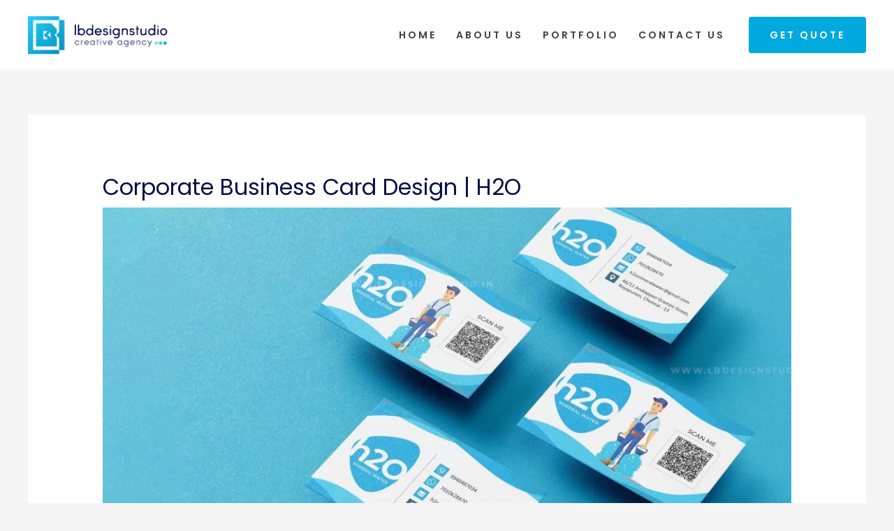

--- FILE ---
content_type: text/css
request_url: https://lbdesignstudio.in/wp-content/plugins/wp_media_boxes/plugin/css/mediaBoxes.css?ver=1.4.2
body_size: 5768
content:

/* ======================================================= 
 *
 *    Media boxes   
 *    Version: 3.5
 *    By castlecode
 *
 *    Contact: http://codecanyon.net/user/castlecode
 *    Created: March 11, 2014
 *
 *    Copyright (c) 2013, castlecode. All rights reserved.
 *    Available only in http://codecanyon.net/
 *    
 *    ---------------------------------
 *    CONTENTS
 *    ---------------------------------
 *    
 *    (1) GRAPHIC STYLE (Play around in this section)
 *
 *      [1] MEDIA BOX CONTENT
 *      [2] LOAD MORE
 *      [3] FILTER BAR
 *      [4] SEARCH FILTER
 *      [5] DROP DOWN MENU
 *      [6] CHECKBOXES
 *      [7] THUMBNAIL OVERLAY EFFECT
 *      [8] FANCYBOX
 *      [9] MAGNIFIC POPUP
 *      [10] SOCIAL FOR MAGNIFIC POPUP
 *
 *    (2) NEEDED STYLE (Don't play here)
 *
 *      [1] SETUP
 *      [2] MEDIA BOX THUMBNAIL
 *      [3] MEDIA BOX CONTENT
 *      [4] THUMBNAIL OVERLAY EFFECT
 *      [5] MAGNIFIC POPUP
 *    
 * ======================================================= */
  
  /*
  //This is optional, but you need it for a full width gallery 
    body{
      margin:0;
      min-height: 1000px;
      overflow-y: scroll; 
    }
  */

  /*
  //This is for preventing that the content of your page shifts to the right when magnific popup is activated
    html {
      margin-right: 0 !important;
      overflow: visible !important;
  }
  */

/* ********************************************************************
  (1) GRAPHIC STYLE (Play around in this section)
********************************************************************* */


  /* GLOBAL FONT */
  .mfp-container, 
  .media-box, 
  .media-boxes-load-more-button, 
  .media-boxes-filter,
  .media-boxes-drop-down-menu > li > a, .media-boxes-drop-down-header,
  .media-boxes-search{
      /*font-family: "Helvetica Neue", Helvetica, Arial, sans-serif;*/
      font-family: 'Open Sans', "Helvetica Neue", Helvetica, Arial, sans-serif;
      font-weight: 300;
    }

/* ====================================================================== *
      [1] MEDIA BOX CONTENT
 * ====================================================================== */
  
  .media-box{
    font-size: 13px;
  }

  .media-box iframe{
    display: block;
    margin: 0 !important;
  }

  .media-box-container{
    -webkit-border-radius: 3px;
       -moz-border-radius: 3px;
              border-radius: 3px;
    /*
    -webkit-box-shadow: 0 1px 2px rgba(0,0,0,0.15);
       -moz-box-shadow: 0 1px 2px rgba(0,0,0,0.15);
         -o-box-shadow: 0 1px 2px rgba(0,0,0,0.15);
        -ms-box-shadow: 0 1px 2px rgba(0,0,0,0.15);
            box-shadow: 0 1px 2px rgba(0,0,0,0.15);
    */
  }

  .media-box-content{
    padding: 20px;
    position: relative;
    background: white;
    color: rgb(51, 51, 51);
    line-height: 17px;
  }
  
  .thumbnail-overlay-animated{
    position: relative;
    opacity: 0;

    -webkit-transition: all 0.3s ease-in-out;
       -moz-transition: all 0.3s ease-in-out;
         -o-transition: all 0.3s ease-in-out;
        -ms-transition: all 0.3s ease-in-out;
            transition: all 0.3s ease-in-out;
  }

  
  /* [START] THIS IS NOT LONGER NEEDED, BUT I'M LEAVING IT HERE IN CASE SOMEBODY IS USING THE OLD WAY */

  .thumbnail-overlay-animated[data-from="top"]{
    top: -20px;
  }

  .thumbnail-overlay-animated[data-from="bottom"]{
    top: 20px;
  }

  .thumbnail-overlay-animated[data-from="left"]{
    left: -20px;
  }

  .thumbnail-overlay-animated[data-from="right"]{
    left: 20px;
  }
  
  /* desktop */
  @media only screen and (min-width: 768px) {
    .thumbnail-overlay:hover .thumbnail-overlay-animated{
      opacity: 1;
      left: 0;
      top: 0;
    }
  }
  /* mobile */
  @media only screen and (max-width: 768px) {
    .media-box-image:hover .thumbnail-overlay-animated{
      opacity: 1;
      left: 0;
      top: 0;
    }
  }
  
  /* [END] THIS IS NOT LONGER NEEDED, BUT I'M LEAVING IT HERE IN CASE SOMEBODY IS USING THE OLD WAY */

  .thumbnail-overlay-button{
    display: inline-block;
    font-size: 13px;
    background: rgba(255, 255, 255, .3);
    color: #fff;
    padding: 10px 14px;
    margin: 3px 0;

    -webkit-transition: background 0.3s ease-in-out;
       -moz-transition: background 0.3s ease-in-out;
         -o-transition: background 0.3s ease-in-out;
        -ms-transition: background 0.3s ease-in-out;
            transition: background 0.3s ease-in-out;
  }

  .thumbnail-overlay-button:hover{
    background: rgba(255, 255, 255, .4);
  }

  .thumbnail-overlay-caption{
    display: inline-block;
    color: white;
    font-size: 11px;
    background: rgba(255,255,255,.2);
    padding: 4px 6px;
    margin: 3px 0;
  }

  .media-box-title{
    letter-spacing: 0px;
    line-height: normal;
    font-weight: 600;
    color: rgb(51, 51, 51);
    font-size: 18px;
  }

  .media-box-title small{
    font-size: 12px;
    display: block;
    margin-top: 5px;
  }
  
  .media-box-year{
    color: gray;
    font-size: 11px;
    margin-bottom: 3px;
  }

  .media-box-author{
    font-size: 11px;
    margin: 3px 0 0px 0 !important;
  }

  .media-box-categories{
    font-size: 11px;
    line-height: 15px;
    color: #e54e53;
    margin-top: 5px;
  }

  .media-box-categories span{
    color: #333333;
    font-weight: 600;
  }
  
  .media-box-date{
    font-size: 11px;
    line-height: 15px;
    color: #e54e53;
    margin-top: 5px;
  }

  .media-box-date span{
    color: #333333;
    font-weight: 600;
  }

  .media-box-big-icon{
    margin-bottom: 12px;
  }

  .media-box-big-icon .fa{
    font-size: 55px !important;
    color: white !important;

  -webkit-transform: scale(1) !important;
       -moz-transform: scale(1) !important;
        -ms-transform: scale(1) !important;
         -o-transform: scale(1) !important;
            transform: scale(1) !important;  
  }

  .media-box-text{
    color: rgb(119, 119, 119);
    font-size: 14px;
    line-height: 26.6px;
    margin: 13px 0px 13px 0 !important;
  }

  .media-box-quote{
    padding: 30px;
    background: #e54e53;
    color: #fff;
    font-size: 14px;
    line-height: 28px;
  }

  .media-box-quote span{
    display: block;
    margin-top: 20px;
    font-size: 13px;
  }

  .media-box-subscribe{
    padding: 30px;
    background: #2C393F;
    color: #fff;
    font-size: 14px;
    line-height: 28px;
  }

  .media-box-subscribe p{
    color: #fff;
  }

  .media-box-subscribe input{
    border-radius: 0px;
    border: 0;
    margin-top: 10px;
    margin-bottom: 15px;
  }

  .media-box-subscribe .btn{
    border: 0;
    color: #fff;
    background: #86979F;
    border-radius: 2px;
    -webkit-box-shadow: inset 0 -2px 0 rgba(0,0,0,0.15);
       -moz-box-shadow: inset 0 -2px 0 rgba(0,0,0,0.15);
            box-shadow: inset 0 -2px 0 rgba(0,0,0,0.15);
    min-width: 120px;
    font-size: 12px;
    padding: 12px;
  }

  .media-box-view-image{
    margin: 12px 0 0 0;
  }
  
  .media-box-more a, .media-box-view-image a{
    text-decoration: none !important;
    color: inherit;
    padding: 0;
    margin: 0;
    color: #e54e53;
    font-weight: 600;
    font-size: 11px;
  }

  .media-box-more a:hover, .media-box-view-image a:hover{
    color: #333333;
  }

  a.media-box-read-more-link{
    background: #e54e53;
    color: #fff;
    padding: 0 4px;
  }

  a.media-box-read-more-link:hover{
    background: #333333;
    text-decoration: none;
  }

  .media-box-footer{
    background: #e4e4e4;
    padding: 20px;
  }

  .media-box-social-buttons{
   text-align: center;
  }

  .media-box-social-buttons i{
    font-size: 15px;
    color: #C7C7C7;
    margin: 0 7px;

    -webkit-transition: color .1s;
         -moz-transition: color .1s;
           -o-transition: color .1s;
          -ms-transition: color .1s;
              transition: color .1s;
  }

  .media-box-social-buttons i:hover{
    color: #333;
  }

  .media-box-play-button{
    background: rgba(28, 186, 200, 1) !important;
    color: #fff !important;
    padding-left: 3px;
  }

  .media-box-sound-button{
    background: rgba(28, 186, 200, 1) !important;
    color: #fff !important;
    padding-left: 1px;
  }

  .media-box-logo{
    text-align: center;
    font-size: 80px;
    padding: 30px 0;
    color: rgba(255,255,255,.7);

    -webkit-transition: color .1s;
       -moz-transition: color .1s;
         -o-transition: color .1s;
        -ms-transition: color .1s;
            transition: color .1s;
  }
  .media-box-logo:hover{
    color: rgba(255,255,255,1); 
  }

  .media-box-price{
    font-size: 16px;
    color: #e54e53;
    margin-top: 10px;
  }

  .media-box-price del{
    font-size: 12px;
    color: #A4A4A4;
  }

  .media-box-sale{
    color: #fff;
    background: #e54e53;
    width: 45px;
    height: 45px;
    line-height: 45px;
    border-radius: 50%;
    text-align: center;
    position: absolute;
    font-weight: 100;
    font-size: 12px;
    top: -10px;
    right: 10px;
    z-index: 99;
  }

/* ====================================================================== *
      [2] LOAD MORE
 * ====================================================================== */
    
  .media-boxes-load-more-button{
    cursor: pointer;
    width: 150px;
    text-align: center;
    color: white;
    background-color: #333333;
    font-size: 14px !important;
    height: 15px;
    padding: 10px 15px 10px 15px;
    margin: 0px auto;
    line-height: 15px;

    -webkit-box-sizing: content-box !important;
       -moz-box-sizing: content-box !important;
            box-sizing: content-box !important;
  }

  .media-boxes-no-more-entries{
    filter: alpha(opacity=20);
    opacity: 0.2;
  }


/* ====================================================================== *
      [3] FILTER BAR
 * ====================================================================== */
  
  .filters-container{
    margin-bottom: 15px;
  }

  .filters-container:after {
    content: " ";
    visibility: hidden;
    display: block;
    height: 0;
    clear: both;
  }

  .media-boxes-filter{
    font-size: 0px;
    list-style: none;
    margin: 0;
    padding: 0px;
    text-align: left;
    display: inline-block;
  }

  .media-boxes-filter>li{
    display: inline-block;
    margin: 0 10px 5px 0;

    -webkit-box-sizing: border-box; /* Safari/Chrome, other WebKit */
       -moz-box-sizing: border-box;    /* Firefox, other Gecko */
            box-sizing: border-box;         /* Opera/IE 8+ */
  }

  .media-boxes-filter>li:last-child{
    margin-right: 0 !important;
  }

  .media-boxes-filter>li a{
    -webkit-box-sizing: content-box !important; /* Safari/Chrome, other WebKit */
       -moz-box-sizing: content-box !important;    /* Firefox, other Gecko */
            box-sizing: content-box !important;         /* Opera/IE 8+ */

    vertical-align: top;
    border: 1px solid #EBEBEB;
    display: block;
    cursor: pointer;
    color: #444444;
    font-size: 13px;
    height: 38px;
    line-height: 38px;
    text-decoration: none;
    margin: 0px;
    padding: 0 15px;
    background-color: #fff;

    -webkit-border-radius: 0px;
       -moz-border-radius: 0px;
            border-radius: 0px;

    -webkit-transition: border .1s;
       -moz-transition: border .1s;
         -o-transition: border .1s;
        -ms-transition: border .1s;
            transition: border .1s;
  }

  .media-boxes-filter>li a:hover{
    text-decoration: none;
    border: 1px solid #dadada;
  }

  .media-boxes-filter>li a.selected{
    background: #4d4c4d !important; 
    color: #fff !important;
  }

/* ====================================================================== *
      [4] SEARCH FILTER
 * ====================================================================== */

    .media-boxes-search{
      margin-bottom: 5px;
      display: inline-block;
      border: 1px solid #EBEBEB;
    }
    
    .media-boxes-search .media-boxes-icon,
    .media-boxes-search .media-boxes-clear{
      display: inline-block;
      font-size: 13px;
      height: 38px;
      line-height: 38px;
      width: 34px;
      text-align: center;
      background: #fff;
      margin-right: -4px;
      color: #444444;
    }

    .media-boxes-search .media-boxes-clear{
      margin-right: -1px;
      cursor: pointer;
    }

    .media-boxes-search input[type=text]{
      vertical-align: top;
      height: 38px;
      line-height: 38px;
      min-width: 150px;
      max-width: 170px;
      margin: 0 !important;
      margin-right: -4px !important;
      padding: 0 10px 0 0 !important;
      font-size: 13px;
      box-shadow: none !important;
      border: none !important;
      background-color: #fff;
      color: #444444;
      outline: 0;
      -webkit-appearance: none;
      
      -webkit-border-radius: 0 !important;
         -moz-border-radius: 0 !important;
              border-radius: 0 !important;
    }

    .media-boxes-search input::-webkit-input-placeholder { /* Chrome */
      color: #444444;
      font-weight: 300;
    }
    .media-boxes-search input:-ms-input-placeholder { /* IE 10+ */
      color: #444444;
      font-weight: 300;
    }
    .media-boxes-search input::-moz-placeholder { /* Firefox 19+ */
      color: #444444;
      font-weight: 300;
    }
    .media-boxes-search input:-moz-placeholder { /* Firefox 4 - 18 */
      color: #444444;
      font-weight: 300;

    }


/* ====================================================================== *
      [5] DROP DOWN MENU
 * ====================================================================== */

    .media-boxes-sort{
      display: inline-block;
      vertical-align: top;
    }

    .media-boxes-drop-down,
    .media-boxes-drop-down-header,
    .media-boxes-drop-down-menu,
    .media-boxes-drop-down-menu > li > a{
      -webkit-box-sizing:border-box;
         -moz-box-sizing: border-box;
          -ms-box-sizing: border-box;
              box-sizing: border-box;
    }
    
    .media-boxes-drop-down{
      width: 150px;
      margin: 0;
      margin-bottom: 5px;
      position: relative;
      display: inline-block;
      border: 1px solid #EBEBEB;
    }

    .media-boxes-drop-down-header{
      font-size: 12px;
      margin: 0 !important;
      display: block;
      height: 38px;
      line-height: 38px;
      padding: 0 15px !important;
      text-decoration: none;
      background-color: #fff;
      color: #444;
      cursor: pointer;
      vertical-align: top;
    }

    .media-boxes-drop-down-header .fa{
      float: right;
      height: 34px;
      line-height: 31px;
    }

    .media-boxes-drop-down-menu{
      margin: 0 !important;
      padding: 0 !important;
      z-index: 99999;
      position: absolute;
      width: 100%;
      display: none;
      border: 0 !important;

      -webkit-box-shadow: 0 5px 20px 0 rgba(0,0,0,.1);
         -moz-box-shadow: 0 5px 20px 0 rgba(0,0,0,.1);
              box-shadow: 0 5px 20px 0 rgba(0,0,0,.1);
    }

    .media-boxes-drop-down-menu > li {
      list-style: none;
      margin: 0 !important;
      padding: 0 !important;
    }

    .media-boxes-drop-down-menu > li > a{
      font-size: 12px;
      display: block;
      margin: 0 !important;
      padding: 0px 15px !important;
      color: #444;
      background: #fff;
      height: 38px !important;
      line-height: 38px !important;
      border-top: 1px solid rgba(175,175,175,.16)!important;
      text-decoration: none;
    }

    .media-boxes-drop-down-menu > li > a:hover{
      color: #000 !important;
    }

    .media-boxes-sort .media-boxes-drop-down-header .fa{
      display: none;
    }

    .media-boxes-sort-order{
      cursor: pointer;
      display: inline-block;
      width: 34px;
      height: 38px;
      line-height: 38px;
      color: #444;
      background: #fff;
      text-align: center;
      vertical-align: top;
      border: 1px solid #EBEBEB;

      -webkit-box-sizing: content-box !important;
       -moz-box-sizing: content-box !important;
            box-sizing: content-box !important;
    }

    .media-boxes-sort-order>span{
      display: none;
    }

    .media-boxes-sort-order>span.selected{
      display: inline-block;
    }

/* ====================================================================== *
      [6] CHECKBOXES
 * ====================================================================== */

  .media-boxes-checkboxes{
    display: block;
    margin-bottom: 5px;
  }    

  /* Customize the label (the container) */
  .media-boxes-checkboxes-label {
    display: inline-block;
    position: relative;
    margin-right: 20px;
    padding-left: 30px;
    margin-bottom: 5px;
    cursor: pointer;
    font-size: 14px;
    font-weight: normal;
    -webkit-user-select: none;
    -moz-user-select: none;
    -ms-user-select: none;
    user-select: none;
  }

  /* Hide the browser's default checkbox */
  .media-boxes-checkboxes-label input {
    position: absolute;
    opacity: 0;
    cursor: pointer;
    height: 0;
    width: 0;
  }

  /* Create a custom checkbox */
  .media-boxes-checkboxes-checkmark {
    position: absolute;
    top: 0;
    left: 0;
    height: 20px;
    width: 20px;
    background-color: #fff;
    border: 1px solid #EBEBEB;

    transition: background-color 0.3s ease;
  }

  /* On mouse-over, add a grey background color */
  .media-boxes-checkboxes-label:hover input ~ .media-boxes-checkboxes-checkmark {
    background-color: #f5f6fa;
  }

  /* When the checkbox is checked, add a blue background */
  .media-boxes-checkboxes-label input:checked ~ .media-boxes-checkboxes-checkmark {
    background-color: #2196F3;
  }

  /* Create the checkmark/indicator (hidden when not checked) */
  .media-boxes-checkboxes-checkmark:after {
    content: "";
  }

  /* Show the checkmark when checked */
  .media-boxes-checkboxes-label input:checked ~ .media-boxes-checkboxes-checkmark:after {
    content: "\f00c";
  }

  /* Style the checkmark/indicator */
  .media-boxes-checkboxes-label .media-boxes-checkboxes-checkmark:after {
    display: block;
    font-family: FontAwesome;
    font-size: 11px;
    line-height: 19px;
    text-align: center;
    color: #fff;
  }

/* ====================================================================== *
      [7] THUMBNAIL OVERLAY EFFECT
 * ====================================================================== */

  .thumbnail-overlay{
    background: black; /* fallback for IE8 */
    background-color: rgba(34,34,34,.5);
    color: #333333;
  }

  /* The style for centering the caption (vertically and horizontally) */
  .thumbnail-overlay>div.aligment{
    height: 100%;
    width: 100%;
    display: table !important;
  }

  .thumbnail-overlay>div.aligment>div.aligment{
    padding: 10px;
    display: table-cell !important;
    vertical-align: middle; /* FOR VERTICAL ALIGN */
    text-align:center; /* FOR HORIZONTAL ALIGN */
  }

  .thumbnail-overlay-title{
    letter-spacing: 0px;
    font-weight: 600;
    font-size: 16px;
    color: #fff;
    margin-bottom: 5px;
    text-transform: uppercase;
    letter-spacing: 2px;
    line-height: 28px;
  }

  .thumbnail-overlay i.fa, 
  .media-box-play-button, 
  .media-box-sound-button{
    background: rgba(255,255,255,.3);
    color:  #fff;
    text-align: center;
    display: inline-block;
    margin: 3px;
    height: 50px;
    width: 50px;
    line-height: 50px;
    font-size: 15px;

    -webkit-box-sizing: border-box; /* Safari/Chrome, other WebKit */
       -moz-box-sizing: border-box;    /* Firefox, other Gecko */
            box-sizing: border-box;         /* Opera/IE 8+ */
  
    -webkit-border-radius: 50%; /* Safari 3-4, iOS 1-3.2, Android 1.6- */
       -moz-border-radius: 50%; /* Firefox 1-3.6 */
            border-radius: 50%; /* Opera 10.5, IE 9, Safari 5, Chrome, Firefox 4, iOS 4, Android 2.1+ */

    -webkit-transition: all .05s linear;
       -moz-transition: all .05s linear;
         -o-transition: all .05s linear;
        -ms-transition: all .05s linear;
            transition: all .05s linear;
  }  

  .media-box-play-button, 
  .media-box-sound-button{
    font-size: 15px;
    height: 50px;
    width: 50px;
    line-height: 50px;
  }
  
  .thumbnail-overlay i.fa:hover{
    background: rgba(255,255,255,.4);
    cursor: pointer;
  }

  .mb-play-container{
    width: 100%;
    height: 100%;
    position: absolute;
    top: 0;
    left: 0;
    background-image: url('icons/blank.gif'); /* IE hack, since IE doesn't recognize the hover state in places where there's nothing */
  }

  .mb-play-container .fa{
    border: 2px solid #fff;
    padding: 14px 15px 13px 17px;
    font-size: 19px;
    color: #fff;
    text-align: center;
    
    width: 50px;
    height: 50px;
  
    -webkit-border-radius: 50%; /* Safari 3-4, iOS 1-3.2, Android 1.6- */
       -moz-border-radius: 50%; /* Firefox 1-3.6 */
            border-radius: 50%; /* Opera 10.5, IE 9, Safari 5, Chrome, Firefox 4, iOS 4, Android 2.1+ */

    position: absolute;
    top: 50%;
    left: 50%;
    margin-top: -25px;
    margin-left: -25px;

    -webkit-transition: background-color .2s, -webkit-transform .2s;
       -moz-transition: background-color .2s,    -moz-transform .2s;
         -o-transition: background-color .2s,      -o-transform .2s;
        -ms-transition: background-color .2s,     -ms-transform .2s;
            transition: background-color .2s,         transform .2s;
  }

  .mb-play-container:hover .fa{
    -webkit-transform: scale(1.1);
       -moz-transform: scale(1.1);
        -ms-transform: scale(1.1);
         -o-transform: scale(1.1);
            transform: scale(1.1);          
  }

/* ====================================================================== *
      [8] FANCYBOX
 * ====================================================================== */

  .fancyboxMB-caption {
    padding: 0 !important;
    height: 44px !important;
    text-align: center;
    border-top: 0;
    display:flex;
    align-items: center; /* Vertical center alignment */
    justify-content: center; /* Horizontal center alignment */
  }

  .fancyboxMB-thumbs{
    background: rgba(255,255,255,.1);
  }


/* ====================================================================== *
      [9] MAGNIFIC POPUP
 * ====================================================================== */

  .mb-open-popup{
    cursor: pointer;
  }
  
  .mfp-arrow.mfp-arrow:before, 
  .mfp-arrow.mfp-arrow:after { border:none !important; }

  .mfp-arrow.mfp-arrow-left {
    background:url('icons/icon-arrow-left.png') 50% 50% no-repeat !important;
  }
  
  .mfp-arrow.mfp-arrow-right {
    background:url('icons/icon-arrow-right.png') 50% 50% no-repeat !important;
  }
  
  .mfp-close{
    background:url('icons/icon-close.png') right no-repeat !important;
  }

   /* Just some example in how to add a loder image (gif) to the popup
  .mfp-preloader {
    width: 24px;
    height: 24px;
    margin: auto;
    color: transparent;
    background-image: url('icons/loading-image.gif');
  }
  */

  .iframe-on-grid{
    cursor: pointer;
  }

  .iframe-on-grid-container, .iframe-on-grid-container iframe{
    position: absolute;
    z-index: 5;
    top: 0;
    left: 0;
    width: 100%;
    height: 100%;
    border: none;
    background: #000;
    display: none;
  }

  .iframe-on-grid-container{
    display: block;
  }

  .mfp-hide{
    display: none;
  }


/* ====================================================================== *
      [10] SOCIAL FOR MAGNIFIC POPUP
 * ====================================================================== */

  .media-boxes-social-container{
    float: right;
    margin-right: 10px;
    font-size: 18px;
  }

  .media-boxes-social-container>*{
    margin-right: 5px;
  }







/* 
 * 
 *
 * 
 * 
 *  BRIDGE (Unless you know what you are doing don't scroll down) ========>
 * 
 *
 * 
 *
 */











/* ********************************************************************
  (2) NEEDED STYLE (Don't play here)
********************************************************************* */


/* ====================================================================== *
      [1] SETUP 
 * ====================================================================== */
  
  .media-box {
    /* Box-model */
    display: none; /* hidden by default, the plugin will take care of showing it */
    float: left;
  }

  .media-box, .media-box-hidden{
    /* hardware acceleration */
    -webkit-transform:translate3d(0,0,0);
       -moz-transform:translate3d(0,0,0);
            transform:translate3d(0,0,0);
  }

  .media-box-hidden, .not-loaded-before-search{
    display: none; /* hide the hidden boxes */
  }
  
  .media-boxes-container{
    margin-right: 0 !important;
    margin-bottom: 0 !important;
  }
  
  .media-box-loaded{
    display: block; /* class to show the boxes once the plugin has been initialized */
  }

  [onclick]{
    cursor: pointer;
  }

  [hide_if_empty]{
    display: none !important;
  }

 /* ====================================================================== *
    [2] MEDIA BOX THUMBNAIL
 * ====================================================================== */

  .media-box-image{
    position: relative;
    overflow: hidden;
    width: 100%;
  }
  
  /* Hack to center the image */
  .media-box-image div[data-width][data-height]{
    position: relative;
    overflow: hidden;
  }
  .media-box-image div[data-width][data-height] img{
    position: absolute;
    top:-100%; left:0; right: 0; bottom:-100%;
    margin: auto;
  }
  /* End Hack */
  
  /* fill-height instead of the width */
  .media-box-image .media-box-fill-height[data-width][data-height] img{
    top: 0 !important; 
    left: -100% !important; 
    right: -100% !important; 
    bottom: 0 !important;
    min-width: 100% !important;
    width: auto !important;
    max-width: none !important;
    height: 100%;
  }

  .media-box .media-box-image img{
    width: 100%;
    max-width: 100%;
    display: block;
  }
  
  .media-box img{
    max-width: 100%;
    -webkit-transform: translate3D(0, 0, 0);
       -moz-transform: translate3D(0, 0, 0);
        -ms-transform: translate3D(0, 0, 0);
         -o-transform: translate3D(0, 0, 0);
            transform: translate3D(0, 0, 0);
  }
  
  /* Loading and broken thumbnail effects */

  .media-box-image div[data-thumbnail], .media-box-image div[data-popup]{
    background-position: center center;
    background-repeat: no-repeat;
  }

  .image-with-dimensions{
    background-color: #4e4e4e;
    /*background-image: url('icons/loading-image.gif');*/
  }

  .broken-image-here{
    background-color: #BE3730;
    background-image: url('icons/broken-image.png');
  }

  .broken-image-here:not([data-height]){
    min-height: 150px;
  }

  /* LOADER ANIMATION */

  .media-boxes-loading-animation,
  .media-boxes-loading-animation:after {
    border-radius: 50%;
    width: 36px;
    height: 36px;
  }
  .media-boxes-loading-animation {
    box-sizing: border-box;
    position: absolute;
    margin-top: -18px;
    margin-left: -18px;
    top: 50%;
    left: 50%;
    font-size: 6px;
    text-indent: -9999px;
    border-top: 6px solid rgba(255, 255, 255, 0.2);
    border-right: 6px solid rgba(255, 255, 255, 0.2);
    border-bottom: 6px solid rgba(255, 255, 255, 0.2);
    border-left: 6px solid #ffffff;
    -webkit-transform: translateZ(0);
    -ms-transform: translateZ(0);
    transform: translateZ(0);
    -webkit-animation: load8 1.1s infinite linear;
    animation: load8 1.1s infinite linear;
  }
  @-webkit-keyframes load8 {
    0% {
      -webkit-transform: rotate(0deg);
      transform: rotate(0deg);
    }
    100% {
      -webkit-transform: rotate(360deg);
      transform: rotate(360deg);
    }
  }
  @keyframes load8 {
    0% {
      -webkit-transform: rotate(0deg);
      transform: rotate(0deg);
    }
    100% {
      -webkit-transform: rotate(360deg);
      transform: rotate(360deg);
    }
  }


/* ====================================================================== *
    [3] MEDIA BOX CONTENT
 * ====================================================================== */

  .media-box-container{
    overflow: hidden;
    position:relative;
  z-index:1;
  }

  .media-box-container:hover{
  z-index: 2; /* bring the hover media box to the front */
  }


/* ====================================================================== *
    [4] THUMBNAIL OVERLAY EFFECT
 * ====================================================================== */

  .thumbnail-overlay{
      position: absolute;
      
      -webkit-box-sizing: border-box; /* Safari/Chrome, other WebKit */
      -moz-box-sizing: border-box;    /* Firefox, other Gecko */
      box-sizing: border-box;         /* Opera/IE 8+ */

      width: 100%;
  }

  /* REVEAL EFFECT */
  .position-reveal-effect .media-box-thumbnail-container{
      z-index: 2;
      position: absolute;
      width: 100%;
      top: 0;
      left: 0;
  }
  
  .position-reveal-effect .thumbnail-overlay{
      z-index: 1;
      position: absolute;
      left: 0;
  }

  .overlay-always-visible{
    display: block !important;
    zoom: 1 !important;
    filter: alpha(opacity=100) !important;
    opacity: 1 !important;
  }

  .overlay-text-left>.aligment>.aligment{
    text-align: left !important;
  }
  .overlay-text-right>.aligment>.aligment{
    text-align: right !important;
  }

/* ====================================================================== *
    [5] MAGNIFIC POPUP
 * ====================================================================== */
  
  .mfp-arrow:focus {
    opacity: 0.65;
    filter: alpha(opacity=65);
  }

  .mfp-arrow:hover {
    opacity: 1 !important;
    filter: alpha(opacity=100) !important;
  }

  /* at start */
  .my-mfp-slide-bottom .mfp-figure {
    opacity: 0;
    -webkit-transition: all 0.2s ease-out;
       -moz-transition: all 0.2s ease-out;
         -o-transition: all 0.2s ease-out;
            transition: all 0.2s ease-out;
    
    -webkit-transform: scale(0.8);
       -moz-transform: scale(0.8);
        -ms-transform: scale(0.8);
         -o-transform: scale(0.8);
            transform: scale(0.8);

  }

  /* animate in */
  .my-mfp-slide-bottom.mfp-ready .mfp-figure {
    opacity: 1;
    -webkit-transform: scale(1); 
       -moz-transform: scale(1); 
        -ms-transform: scale(1); 
         -o-transform: scale(1); 
            transform: scale(1); 
  }

  /* animate out */
  .my-mfp-slide-bottom.mfp-removing .mfp-figure {
    opacity: 0;
    -webkit-transform: scale(0.8); 
       -moz-transform: scale(0.8); 
        -ms-transform: scale(0.8); 
         -o-transform: scale(0.8); 
            transform: scale(0.8); 
  }

  /* Dark overlay, start state */
  .my-mfp-slide-bottom.mfp-bg {
    opacity: 0;
    -webkit-transition: opacity 0.3s ease-out; 
       -moz-transition: opacity 0.3s ease-out; 
         -o-transition: opacity 0.3s ease-out; 
            transition: opacity 0.3s ease-out;
  }
  /* animate in */
  .my-mfp-slide-bottom.mfp-ready.mfp-bg {
    opacity: 0.8;
  }
  /* animate out */
  .my-mfp-slide-bottom.mfp-removing.mfp-bg {
    opacity: 0;
  }

--- FILE ---
content_type: text/css
request_url: https://lbdesignstudio.in/wp-content/uploads/elementor/css/post-25321.css?ver=1735554991
body_size: 1185
content:
.elementor-25321 .elementor-element.elementor-element-274c3265 > .elementor-container > .elementor-column > .elementor-widget-wrap{align-content:center;align-items:center;}.elementor-25321 .elementor-element.elementor-element-274c3265{transition:background 0.3s, border 0.3s, border-radius 0.3s, box-shadow 0.3s;padding:50px 0px 50px 0px;}.elementor-25321 .elementor-element.elementor-element-274c3265 > .elementor-background-overlay{transition:background 0.3s, border-radius 0.3s, opacity 0.3s;}.elementor-bc-flex-widget .elementor-25321 .elementor-element.elementor-element-b5df28f.elementor-column .elementor-widget-wrap{align-items:flex-start;}.elementor-25321 .elementor-element.elementor-element-b5df28f.elementor-column.elementor-element[data-element_type="column"] > .elementor-widget-wrap.elementor-element-populated{align-content:flex-start;align-items:flex-start;}.elementor-25321 .elementor-element.elementor-element-b5df28f > .elementor-widget-wrap > .elementor-widget:not(.elementor-widget__width-auto):not(.elementor-widget__width-initial):not(:last-child):not(.elementor-absolute){margin-bottom:10px;}.elementor-25321 .elementor-element.elementor-element-b5df28f > .elementor-element-populated{margin:0px 80px 0px 0px;--e-column-margin-right:80px;--e-column-margin-left:0px;}.elementor-25321 .elementor-element.elementor-element-272c673 .elementor-heading-title{font-family:"Montserrat", Sans-serif;font-size:32px;font-weight:700;text-transform:uppercase;letter-spacing:0px;color:var( --e-global-color-astglobalcolor8 );}.elementor-25321 .elementor-element.elementor-element-86cdb4e .elementor-heading-title{font-family:"Roboto Serif", Sans-serif;font-size:16px;font-weight:500;line-height:28px;color:var( --e-global-color-text );}.elementor-25321 .elementor-element.elementor-element-80e2d38 .elementor-heading-title{font-family:"Roboto Serif", Sans-serif;font-size:16px;font-weight:500;line-height:28px;color:var( --e-global-color-text );}.elementor-25321 .elementor-element.elementor-element-1cfb3e64{--grid-template-columns:repeat(0, auto);--icon-size:15px;--grid-column-gap:9px;--grid-row-gap:0px;}.elementor-25321 .elementor-element.elementor-element-1cfb3e64 .elementor-widget-container{text-align:left;}.elementor-25321 .elementor-element.elementor-element-1cfb3e64 > .elementor-widget-container{padding:0px 0px 0px 0px;}.elementor-25321 .elementor-element.elementor-element-1cfb3e64 .elementor-social-icon{background-color:var( --e-global-color-c4fe707 );--icon-padding:0.6em;}.elementor-25321 .elementor-element.elementor-element-1cfb3e64 .elementor-social-icon i{color:#FFFFFF;}.elementor-25321 .elementor-element.elementor-element-1cfb3e64 .elementor-social-icon svg{fill:#FFFFFF;}.elementor-25321 .elementor-element.elementor-element-1cfb3e64 .elementor-social-icon:hover{background-color:var( --e-global-color-c4fe707 );}.elementor-25321 .elementor-element.elementor-element-1cfb3e64 .elementor-social-icon:hover i{color:var( --e-global-color-8e6915b );}.elementor-25321 .elementor-element.elementor-element-1cfb3e64 .elementor-social-icon:hover svg{fill:var( --e-global-color-8e6915b );}.elementor-25321 .elementor-element.elementor-element-03f52a6{width:var( --container-widget-width, 65.106% );max-width:65.106%;--container-widget-width:65.106%;--container-widget-flex-grow:0;}.elementor-25321 .elementor-element.elementor-element-03f52a6 > .elementor-widget-container{padding:20px 0px 0px 0px;}.elementor-25321 .elementor-element.elementor-element-03f52a6 .elementor-search-form__container{min-height:50px;}.elementor-25321 .elementor-element.elementor-element-03f52a6 .elementor-search-form__submit{min-width:50px;background-color:var( --e-global-color-c4fe707 );}body:not(.rtl) .elementor-25321 .elementor-element.elementor-element-03f52a6 .elementor-search-form__icon{padding-left:calc(50px / 3);}body.rtl .elementor-25321 .elementor-element.elementor-element-03f52a6 .elementor-search-form__icon{padding-right:calc(50px / 3);}.elementor-25321 .elementor-element.elementor-element-03f52a6 .elementor-search-form__input, .elementor-25321 .elementor-element.elementor-element-03f52a6.elementor-search-form--button-type-text .elementor-search-form__submit{padding-left:calc(50px / 3);padding-right:calc(50px / 3);}.elementor-25321 .elementor-element.elementor-element-03f52a6:not(.elementor-search-form--skin-full_screen) .elementor-search-form__container{border-radius:3px;}.elementor-25321 .elementor-element.elementor-element-03f52a6.elementor-search-form--skin-full_screen input[type="search"].elementor-search-form__input{border-radius:3px;}.elementor-bc-flex-widget .elementor-25321 .elementor-element.elementor-element-ca89a79.elementor-column .elementor-widget-wrap{align-items:flex-start;}.elementor-25321 .elementor-element.elementor-element-ca89a79.elementor-column.elementor-element[data-element_type="column"] > .elementor-widget-wrap.elementor-element-populated{align-content:flex-start;align-items:flex-start;}.elementor-25321 .elementor-element.elementor-element-ca89a79 > .elementor-widget-wrap > .elementor-widget:not(.elementor-widget__width-auto):not(.elementor-widget__width-initial):not(:last-child):not(.elementor-absolute){margin-bottom:10px;}.elementor-25321 .elementor-element.elementor-element-ca89a79 > .elementor-element-populated{margin:0px 0px 0px 30px;--e-column-margin-right:0px;--e-column-margin-left:30px;}.elementor-25321 .elementor-element.elementor-element-dd8e541 > .elementor-widget-container{margin:0px 0px 0px 20px;}.elementor-25321 .elementor-element.elementor-element-dd8e541 .elementor-heading-title{font-family:"Montserrat", Sans-serif;font-size:20px;font-weight:700;line-height:28px;color:#000000;}.elementor-25321 .elementor-element.elementor-element-ed7ca64 .elementor-menu-toggle{margin:0 auto;}.elementor-25321 .elementor-element.elementor-element-ed7ca64 .elementor-nav-menu .elementor-item{font-family:"Roboto Serif", Sans-serif;font-size:14px;font-weight:600;}.elementor-25321 .elementor-element.elementor-element-ed7ca64 .elementor-nav-menu--main .elementor-item{color:var( --e-global-color-text );fill:var( --e-global-color-text );padding-top:10px;padding-bottom:10px;}.elementor-25321 .elementor-element.elementor-element-2242ac3 > .elementor-widget-container{margin:0px 0px 0px 20px;}.elementor-25321 .elementor-element.elementor-element-2242ac3 .elementor-heading-title{font-family:"Montserrat", Sans-serif;font-size:20px;font-weight:700;line-height:28px;color:#000000;}.elementor-25321 .elementor-element.elementor-element-8406b98 .elementor-menu-toggle{margin:0 auto;}.elementor-25321 .elementor-element.elementor-element-8406b98 .elementor-nav-menu .elementor-item{font-family:"Roboto Serif", Sans-serif;font-size:14px;font-weight:600;}.elementor-25321 .elementor-element.elementor-element-8406b98 .elementor-nav-menu--main .elementor-item{color:var( --e-global-color-text );fill:var( --e-global-color-text );padding-top:10px;padding-bottom:10px;}.elementor-25321 .elementor-element.elementor-element-57245798 > .elementor-container > .elementor-column > .elementor-widget-wrap{align-content:center;align-items:center;}.elementor-25321 .elementor-element.elementor-element-57245798:not(.elementor-motion-effects-element-type-background), .elementor-25321 .elementor-element.elementor-element-57245798 > .elementor-motion-effects-container > .elementor-motion-effects-layer{background-color:#1A1A1A;}.elementor-25321 .elementor-element.elementor-element-57245798 > .elementor-container{min-height:50px;}.elementor-25321 .elementor-element.elementor-element-57245798{border-style:solid;border-width:1px 0px 0px 0px;border-color:rgba(255,255,255,0.19);transition:background 0.3s, border 0.3s, border-radius 0.3s, box-shadow 0.3s;}.elementor-25321 .elementor-element.elementor-element-57245798 > .elementor-background-overlay{transition:background 0.3s, border-radius 0.3s, opacity 0.3s;}.elementor-25321 .elementor-element.elementor-element-7b8a5b0a{text-align:left;}.elementor-25321 .elementor-element.elementor-element-7b8a5b0a .elementor-heading-title{font-family:"Montserrat", Sans-serif;font-size:12px;font-weight:600;text-transform:uppercase;color:#adadad;}.elementor-bc-flex-widget .elementor-25321 .elementor-element.elementor-element-38975589.elementor-column .elementor-widget-wrap{align-items:center;}.elementor-25321 .elementor-element.elementor-element-38975589.elementor-column.elementor-element[data-element_type="column"] > .elementor-widget-wrap.elementor-element-populated{align-content:center;align-items:center;}.elementor-25321 .elementor-element.elementor-element-38975589.elementor-column > .elementor-widget-wrap{justify-content:center;}.elementor-25321 .elementor-element.elementor-element-67e225c3{text-align:right;}.elementor-25321 .elementor-element.elementor-element-67e225c3 .elementor-heading-title{font-family:"Helvetica", Sans-serif;font-size:12px;font-weight:400;text-transform:uppercase;color:#adadad;}@media(max-width:1024px){.elementor-25321 .elementor-element.elementor-element-274c3265{padding:50px 50px 50px 50px;}.elementor-25321 .elementor-element.elementor-element-b5df28f.elementor-column > .elementor-widget-wrap{justify-content:center;}.elementor-25321 .elementor-element.elementor-element-b5df28f > .elementor-element-populated{margin:0% 0% 05% 0%;--e-column-margin-right:0%;--e-column-margin-left:0%;}.elementor-25321 .elementor-element.elementor-element-272c673{text-align:center;}.elementor-25321 .elementor-element.elementor-element-86cdb4e{text-align:center;}.elementor-25321 .elementor-element.elementor-element-80e2d38{text-align:center;}.elementor-25321 .elementor-element.elementor-element-1cfb3e64 .elementor-widget-container{text-align:center;}.elementor-25321 .elementor-element.elementor-element-1cfb3e64{--icon-size:10px;}.elementor-25321 .elementor-element.elementor-element-57245798{padding:10px 20px 10px 20px;}}@media(max-width:880px){.elementor-25321 .elementor-element.elementor-element-274c3265{padding:0px 0px 0px 0px;}.elementor-25321 .elementor-element.elementor-element-b5df28f > .elementor-element-populated{margin:0px 0px 20px 0px;--e-column-margin-right:0px;--e-column-margin-left:0px;padding:0px 0px 0px 0px;}.elementor-25321 .elementor-element.elementor-element-272c673 .elementor-heading-title{font-size:24px;letter-spacing:2.5px;}.elementor-25321 .elementor-element.elementor-element-86cdb4e .elementor-heading-title{font-size:14px;}.elementor-25321 .elementor-element.elementor-element-80e2d38 .elementor-heading-title{font-size:14px;}.elementor-25321 .elementor-element.elementor-element-1cfb3e64 .elementor-widget-container{text-align:center;}.elementor-25321 .elementor-element.elementor-element-ca89a79{width:50%;}.elementor-25321 .elementor-element.elementor-element-ca89a79 > .elementor-element-populated{margin:0px 0px 0px 0px;--e-column-margin-right:0px;--e-column-margin-left:0px;padding:0px 0px 0px 0px;}.elementor-25321 .elementor-element.elementor-element-57245798{padding:30px 20px 20px 20px;}.elementor-25321 .elementor-element.elementor-element-133c3390 > .elementor-element-populated{margin:0px 0px 0px 0px;--e-column-margin-right:0px;--e-column-margin-left:0px;padding:0px 0px 0px 0px;}.elementor-25321 .elementor-element.elementor-element-7b8a5b0a{text-align:center;}.elementor-25321 .elementor-element.elementor-element-7b8a5b0a .elementor-heading-title{font-size:12px;}.elementor-25321 .elementor-element.elementor-element-67e225c3{text-align:center;}}@media(min-width:881px){.elementor-25321 .elementor-element.elementor-element-b5df28f{width:40%;}.elementor-25321 .elementor-element.elementor-element-ca89a79{width:60%;}}@media(max-width:1024px) and (min-width:881px){.elementor-25321 .elementor-element.elementor-element-b5df28f{width:100%;}.elementor-25321 .elementor-element.elementor-element-ca89a79{width:25%;}}

--- FILE ---
content_type: text/css
request_url: https://lbdesignstudio.in/wp-content/themes/ragnarok/style.css?ver=1.0.0
body_size: 180
content:
/**
Theme Name: Ragnarok
Author: Lbdesignstudio
Author URI: http://wpastra.com/about/
Description: Ragnarok is the fastest, fully customizable & beautiful theme suitable for blogs, personal portfolios and business websites. It is very lightweight ( less than 50KB on the front end) and offers unparalleled speed. Built with SEO in mind, Ragnarok comes with schema.org code integrated so search engines will love your site. Ragnarok offers plenty of sidebar options and widget areas giving you a full control for customizations. Furthermore, we have included special features and templates so feel free to choose any of your favorite page builder plugin to create pages flexibly.
Version: 1.0.0
License: GNU General Public License v2 or later
License URI: http://www.gnu.org/licenses/gpl-2.0.html
Text Domain: ragnarok
Template: astra
*/

--- FILE ---
content_type: application/x-javascript
request_url: https://lbdesignstudio.in/wp-content/plugins/wp_media_boxes/plugin/js/jquery.mediaBoxes.js?ver=1.4.2
body_size: 20439
content:
    
/* ======================================================= 
 *
 *      Media Boxes     
 *      Version: 3.6
 *      By castlecode
 *
 *      Contact: http://codecanyon.net/user/castlecode
 *      Created: March 11, 2014
 *
 *      Copyright (c) 2013, castlecode. All rights reserved.
 *      Available only in http://codecanyon.net/
 *      
 *      ---------------------------------
 *      CONTENTS
 *      ---------------------------------
 *
 *      [A] MEDIA BOXES CLASS
 *      [B] DEFAULTS
 *      [C] INIT
 *          [1] SETUP
 *          [2] GRID METHODS
 *          [3] EXTENDING ISOTOPE
 *          [4] FILTERING ISOTOPE
 *          [5] LOAD MORE BOXES
 *          [6] FILTER
 *          [7] SEARCH
 *          [8] SORTING
 *          [9] THUMBNAIL OVERLAY EFFECT
 *          [10] IFRAME ON GRID
 *          [11] INIT POPUP
 *          [12] FANCYBOX
 *          [13] MAGNIFIC POPUP
 *          [14] DEEP LINKING
 *          [15] SOCIAL IN MAGNIFIC POPUP
 *      [D] DESTROY
 *      [E] INSERT
 *      [F] INSERT IN FLOW
 *      [G] REFRESH
 *      [H] RESIZE
 *      [I] MEDIA BOXES PLUGIN
 *      
 * ======================================================= */

(function( window, $, undefined ){

/* ====================================================================== *
        [A] MEDIA BOXES CLASS
 * ====================================================================== */    

    var MediaBoxes = function(container, options){
        this.init(container, options);
    }

/* ====================================================================== *
        [B] DEFAULTS
 * ====================================================================== */    
    
    MediaBoxes.DEFAULTS = {
        boxesToLoadStart                : 8,
        boxesToLoad                     : 4,
        minBoxesPerFilter               : 0,
        lazyLoad                        : true,
        horizontalSpaceBetweenBoxes     : 15,
        verticalSpaceBetweenBoxes       : 15,
        columnWidth                     : 'auto',
        columns                         : 4,
        resolutions                     :   [
                                                {
                                                    maxWidth: 960,
                                                    columnWidth: 'auto',
                                                    columns: 3,
                                                },
                                                {
                                                    maxWidth: 650,
                                                    columnWidth: 'auto',
                                                    columns: 2,
                                                    horizontalSpaceBetweenBoxes: 10,
                                                    verticalSpaceBetweenBoxes: 10,
                                                },
                                                {
                                                    maxWidth: 450,
                                                    columnWidth: 'auto',
                                                    columns: 1,
                                                    horizontalSpaceBetweenBoxes: 10,
                                                    verticalSpaceBetweenBoxes: 10,
                                                },
                                            ],
        multipleFilterLogic             : 'AND',
        filterContainer                 : '#filter',
        search                          : '', // i.e. #search
        searchTarget                    : '.media-box-title',
        sortContainer                   : '', // i.e. #sort
        getSortData                     :   {
                                              title: '.media-box-title',
                                              text: '.media-box-text',
                                            }, 
        waitUntilThumbWithRatioLoads    : true, // When they have dimensions specified
        waitForAllThumbsNoMatterWhat    : false, // Wait for all the thumbnails to load even if they got dimensions specified
        noEmptySpaceOnThumbWithRatio    : true, // Make thumbnail automatically adapt to the 100% of its container (so no black space)
        thumbnailOverlay                : true, //Show the overlay on mouse over
        overlayEffect                   : 'fade', // 'push-up', 'push-down', 'push-up-100%', 'push-down-100%', 'reveal-top', 'reveal-bottom', 'reveal-top-100%', 'reveal-bottom-100%', 'direction-aware', 'direction-aware-fade', 'direction-right', 'direction-left', 'direction-top', 'direction-bottom', 'fade'
        overlaySpeed                    : 200,
        overlayEasing                   : 'default',
        showOnlyVisibleBoxesInPopup     : false,
        considerFilteringInPopup        : true,
        deepLinkingOnPopup              : true,
        deepLinkingOnFilter             : true,
        deepLinkingOnSearch             : false,
        LoadingWord                     : 'Loading...',
        loadMoreWord                    : 'Load More',
        noMoreEntriesWord               : 'No More Entries',
        percentage                      : false,

        popup                           : 'fancybox', // fancybox, magnificpopup, none
        magnificpopup                   :   {
                                                gallery: true,
                                                alignTop: false,
                                                preload: [0,2],    
                                            },
        fancybox                        :   {
                                                loop                : false, // Enable infinite gallery navigation 
                                                margin              : [44, 0], // Space around image, ignored if zoomed-in or viewport smaller than 800px
                                                keyboard            : true, // Enable keyboard navigation
                                                arrows              : true, // Should display navigation arrows at the screen edges
                                                infobar             : false, // Should display infobar (counter and arrows at the top)
                                                toolbar             : true, // Should display toolbar (buttons at the top)
                                                buttons             :   [ // What buttons should appear in the top right corner.
                                                                            'slideShow',
                                                                            'fullScreen',
                                                                            'thumbs',
                                                                            'close'
                                                                        ],
                                                idleTime            : 3, // Detect "idle" time in seconds
                                                protect             : false, // Disable right-click and use simple image protection for images
                                                animationEffect     : 'zoom', // Open/close animation type, it could be: false, 'zoom', 'fade', 'zoom-in-out'
                                                animationDuration   : 330, // Duration in ms for open/close animation
                                                transitionEffect    : 'fade', // ransition effect between slides, it could be: false, 'fade', 'slide', 'circular', 'tube', 'zoom-in-out', 'rotate'
                                                transitionDuration  : 330, // Duration in ms for transition animation
                                                slideShow           : { autoStart : false, speed : 4000 }, // slideshow settings
                                                fullScreen          : { autoStart : false, }, // activate or deactivate fullscreen when open
                                                thumbs              : { autoStart : false, hideOnClose : true },    // Display thumbnails on opening/closing
                                                touch               : { vertical : true, momentum : true }, // Allow to drag content
                                                compensateScrollbar : '.fancybox-compensate-for-scrollbar',
                                            },

        animation_on_thumbnail_overlay_hover : [
                                                    // { item : '.fa', animation : 'zoom-out' } // zoom-out, zoom-in, from-top, from-bottom, from-left, from-right
                                                ],                                        
        
        //some sharing hidden options (for magnific popup only) :D
        /*
        facebook                        : true,
        twitter                         : true,
        googleplus                      : true,
        pinterest                       : true,
        */
    };    

/* ====================================================================== *
        [C] INIT
 * ====================================================================== */    

    MediaBoxes.prototype.init = function(container, options){   
        
    /* ====================================================================== *
            [1] SETUP
     * ====================================================================== */

        /* SETTINGS */
        var settings                    = $.extend(true, {}, MediaBoxes.DEFAULTS, options);

        /* VARS */
        var $container                  = $(container).addClass('media-boxes-container');        
        var itemSelector                = '.media-box';
        var boxImageSelector            = '.media-box-image';
        var itemClass                   = 'media-box'; /* same as itemSelector but without the '.' */
        var itemHiddenClass             = 'media-box-hidden';
        var animation                   = Modernizr.csstransitions?'transition':'animate'; /* CSS3 transition or jQuery animate depending on the browser support */
        var filters                     = {};
        var loadingsCounter             = 0; /* When there's more than one loading at the same time */
        var filtersContainers           = $(settings.filterContainer);

        if( settings.overlayEasing == 'default' ){
            settings.overlayEasing      = (animation=='transition')?'_default':'swing'; /* 'default' is for CSS3 and 'swing' for jQuery animate */
        }

        /* SET GLOBAL VARS, USED FOR "OUTSIDE" METHODS */
        this.container                  = $container;
        this.container_clone            = $container.clone().removeClass('media-boxes-container');
        
        /* Load more button */
        var loadMoreButton              = $('<div class="media-boxes-load-more media-boxes-load-more-button"></div>').insertAfter($container);

        /* Sort the resolutions from lower to higher */
        settings.resolutions.sort(function(a,b){ return a.maxWidth - b.maxWidth; });

        /* Save the settings in the container */
        $container.data('settings', settings);
        
        /* Fix the margins for the container (for horizontal and vertical space)  */
        //$container.css('margin-left', -settings.horizontalSpaceBetweenBoxes);

        /* Hide all boxes */
        $container.find(itemSelector).removeClass(itemClass).addClass(itemHiddenClass);

        /* default sort selected */
        var defSortElem = $(settings.sortContainer).find('*[data-sort-by]').filter('.selected');
        var defSort     = defSortElem.attr('data-sort-by');
        var defAsc      = getSortDirection(defSortElem);

        /* Add the sizer for defining the width of isotope */
        $container.append('<div class="media-boxes-grid-sizer"></div>');

        /* Initialize isotope plugin */
        $container.isotopeMB({
            itemSelector    : itemSelector,   
            transitionDuration: '0.5s',
            hiddenStyle: { opacity: 0, transform: 'scale(0.7)' },
            visibleStyle: { opacity: 1, transform: 'scale(1)' },
            masonry: {
                columnWidth: '.media-boxes-grid-sizer'
            },
            getSortData: settings.getSortData,
            sortBy: defSort, 
            sortAscending: defAsc,   
        }); 

        /* If the filter item is hidden AND if its was marked as "selected by default" then fallback to "all" */
        filtersContainers.find('[data-filter]').addBack('[data-filter]').each(function(){
            var $this       = $(this);

            if($this.attr('data-visible-only-if') != undefined){ // if the filter item visibility is based on another item
                var $visible    = $($this.attr('data-visible-only-if'));

                // if it is a checkbox
                if($visible.is(':checkbox')){
                    if($visible.is(':checked') == false){ // If the element is unchecked, then uncheck the item
                        $this.prop('checked', false);
                    }
                }

                // if it is a dropdown or inline
                if(!$visible.is(':checkbox') && !$visible.is('select')){
                    if($visible.hasClass('selected') == false){ // if the element is not selected, then unselect the item (and select the "all" item)
                        $this.removeClass('selected');
                        $this.parents(settings.filterContainer).find('[data-filter="*"]').addClass('selected');
                    }
                }

            }
        });

        /* default filters */
        filtersContainers.each(function(){
            /* current items */
            var current_filterContainer = $(this);
            var filterValue             = '';

            /* if its a checkbox */
            if(current_filterContainer.is(':checkbox')){
                filterValue         = current_filterContainer.is(':checked') ? current_filterContainer.attr('data-filter') : '*';
            }else{
                var current_filter  = current_filterContainer.find('*[data-filter]').filter('.selected');
                filterValue         = current_filter[0] !== undefined ? current_filter.attr('data-filter') : '*';
            }

            show_hide_filters();

            /* Filter isotope */
            var filterGroup         = current_filterContainer.data("id") != undefined ? current_filterContainer.data("id") : "filter"; // take the id of the filter container if exists, if not just a string
            filters[ filterGroup ]  = filterValue;
            
            $container.isotopeMB({ filter: combineFilters(filters) });

            updateFilterClasses();
        });

    /* ====================================================================== *
            [2] GRID METHODS
     * ====================================================================== */

        /* ****** Add div with margins (for horizontal and vertical space) ****** */
        function addWrapperForMargins(container){
            /*var wrapper = $('<div class="media-box-container"></div').css({
                                    'margin-left'       : container.data('settings').horizontalSpaceBetweenBoxes,
                                    'margin-bottom'     : container.data('settings').verticalSpaceBetweenBoxes
                                });*/

            var wrapper = $('<div class="media-box-container"></div');
            container.find(itemSelector+':not([data-wrapper-added])').attr('data-wrapper-added', 'yes').wrapInner( wrapper );
        }

        /* ****** FadeIn the thumbnail or show broken thumbnail only for the ones with ratio specified ****** */
        function fadeInOrBroken(container, imageObj){
            var image           = $(imageObj.img);
            var thumbnailDiv    = image.parents('.image-with-dimensions');
            
            /* it has already been loaded or broken so skip it */

            if(image.hasClass('done')){ 
                return;
            }
            image.addClass('done');

            /* if the media-box is fully scaled (100%) then no need for the delay, fadeIn right away */

            var delay               = 200;
            var media_box           = image.parents(itemSelector);
            var transform_matrix    = media_box.css("-webkit-transform") || media_box.css("-moz-transform") || media_box.css("-ms-transform") || media_box.css("-o-transform") || media_box.css("transform");
            if(transform_matrix == 'none'){
                delay = 0;
            }

            /* Load or broken */

            //return; // HEREE

            setTimeout(function(){

                if( imageObj.isLoaded ){

                    noEmptySpaceOnThumbnails(container);

                    thumbnailDiv.find('.media-boxes-loading-animation').fadeOut(700);
                    image.fadeIn(500, function(){ /* This will only be trigger if you hide the image above (if the "waitUntilThumbWithRatioLoads" settings is true) */
                        thumbnailDiv.removeClass('image-with-dimensions'); 
                    }); 
                    
                }else{
                    thumbnailDiv.find('.media-boxes-loading-animation').fadeOut(500);
                    thumbnailDiv.removeClass('image-with-dimensions');
                    image.hide(); /* hide image since you are going to show a broken logo */
                    thumbnailDiv.addClass('broken-image-here');
                }

            }, delay);
        }

        /* ****** No empty space on thumbnails (fill height or width) ****** */
        function noEmptySpaceOnThumbnails(container){
            if(container.data('settings').noEmptySpaceOnThumbWithRatio){

                container.find(itemSelector+', .'+itemHiddenClass).each(function(){
                    var $this               = $(this);
                    var thumbnailDiv        = $this.find('div[data-width][data-height]');
                    var image               = thumbnailDiv.find('img');

                    if(thumbnailDiv[0]!= undefined && image.hasClass('done')){

                        var thumbnailDiv_ratio  = parseFloat(thumbnailDiv.data('width')) / parseFloat(thumbnailDiv.data('height'));
                        var image_ratio         = parseFloat(image.width()) / parseFloat(image.height());

                        //thumbnailDiv_ratio      = Math.floor(thumbnailDiv_ratio*100)/100;
                        //image_ratio             = Math.floor(image_ratio*100)/100;

                        thumbnailDiv_ratio      = thumbnailDiv_ratio.toFixed(2);
                        image_ratio             = image_ratio.toFixed(2);

                        if(thumbnailDiv_ratio < image_ratio){
                            thumbnailDiv.addClass('media-box-fill-height');
                            //console.log(thumbnailDiv_ratio +" < "+ image_ratio);
                        }else{
                            thumbnailDiv.removeClass('media-box-fill-height');
                        }

                    }
                });

            }
        }

        /* ****** Load images with dimensions ****** */
        function loadImagesWithDimensions(container){
            /* FadeIn thumbnails that have dimensions specified if you want to show them after they have been loaded */
            container.find('.image-with-dimensions').imagesLoadedMB()
                .always(function(instance){
                    /* In case the progress event don't get to show the images (this happens sometimes when you refresh the page) */
                    for(index in instance.images){
                        var imageObj = instance.images[index];
                        fadeInOrBroken(container, imageObj);
                    }
                })
                .progress(function(instance, imageObj) {
                    fadeInOrBroken(container, imageObj);
                });
        }

        /* ****** Convert the divs with the URL specified to real images ****** */
        function convertDivsIntoImages(container, imagesWithDimensions){
            container.find(itemSelector).find(boxImageSelector+':not([data-imageconverted])').each(function(){
                var boxImage        = $(this);
                var thumbnailDiv    = boxImage.find('div[data-thumbnail]').eq(0); /* only one thumb allowed */
                var thumbnailSrc    = thumbnailDiv.attr('data-thumbnail');
                var thumbnailTitle  = thumbnailDiv.attr('data-title') != undefined ? thumbnailDiv.attr('data-title') : "";
                var thumbnailAlt    = thumbnailDiv.attr('data-alt') != undefined ? thumbnailDiv.attr('data-alt') : "";
                var gotDimensions   = thumbnailDiv.attr('data-width') != undefined && thumbnailDiv.attr('data-height') != undefined;
                var waitForAll      = container.data('settings').waitForAllThumbsNoMatterWhat;

                if(thumbnailSrc == 'none'){ // if there's no URL then don't load an image
                    return true; // same as "continue"
                }

                if(imagesWithDimensions == false && gotDimensions == true && waitForAll == false){
                    /* when the plugin wants the images WITHOUT dimensions, only ignore the images WITH dimensions if option "waitForAll..." is false */
                    return;
                }

                var imgHTML         = $('<img alt="'+thumbnailAlt+'" title="'+thumbnailTitle+'" src="'+thumbnailSrc+'" />');

                if(imagesWithDimensions == true){
                    /* If the dimensions are specified in the images then ignore them in the imagesLoaded plugin when you insert new items */
                    imgHTML.attr('data-dont-wait-for-me', 'yes');
                    thumbnailDiv.addClass('image-with-dimensions');
                    thumbnailDiv.prepend('<div class="media-boxes-loading-animation"></div>');

                    if( container.data('settings').waitUntilThumbWithRatioLoads ){
                        imgHTML.hide();
                    }
                }

                boxImage.attr('data-imageconverted', 'yes');
                thumbnailDiv.addClass('media-box-thumbnail-container').prepend(imgHTML);
            });

            loadImagesWithDimensions(container);
        }

        /* ****** Set the width and height for the media-box-image div, this is helpful for some overlay effects ****** */
        function setDimensionsToImageContainer(container){
            container.find(itemSelector).find(boxImageSelector).each(function(){
                var boxImage        = $(this);
                var box             = boxImage.parents(itemSelector);
                var hiddenBox       = box.css('display') == 'none';
                var thumbnailDiv    = boxImage.find('div[data-thumbnail]').eq(0); // only one thumb allowed

                if(thumbnailDiv[0] != undefined){ // if you haven't specified a thumbnail then ignore
                    if(hiddenBox){// If it is hidden, display 'none' wont give you the right height so you need to do this trick
                        box.css('margin-top', 99999999999999).show();
                    }

                    boxImage.width( thumbnailDiv[0].offsetWidth ); // now using offsetWidth, since jQuery3.width() changed to getBoundingClientRect()
                    boxImage.height( thumbnailDiv[0].offsetHeight );

                    if(hiddenBox){
                        box.css('margin-top', 0).hide();
                    }
                }
            });
        }

        /* ****** Calculate the right dimensions for the thumbnails ****** */
        function setStaticDimensionsOfThumbnails(container){
            container.find(itemSelector).find(boxImageSelector).each(function(){
                var boxImage        = $(this);
                var box             = boxImage.parents(itemSelector);
                var hiddenBox       = box.css('display') == 'none';
                var thumbnailDiv    = boxImage.find('div[data-thumbnail]').eq(0); /* only one thumb allowed */
                var gotDimensions   = thumbnailDiv.attr('data-width') != undefined && thumbnailDiv.attr('data-height') != undefined;

                var imgWidth        = parseFloat( thumbnailDiv.data('width') );
                var imgHeight       = parseFloat( thumbnailDiv.data('height') );

                if(hiddenBox){// If it is hidden, display 'none' wont give you the right height so you need to do this trick
                    box.css('margin-top', 99999999999999).show();
                }

                var newWidth        = box[0].offsetWidth - container.data('current_horizontalSpaceBetweenBoxes'); // now using offsetWidth, since jQuery3.width() changed to getBoundingClientRect()
                var newHeight       = (imgHeight * newWidth)/imgWidth;

                if(hiddenBox){
                    box.css('margin-top', 0).hide();
                }
                
                thumbnailDiv.css('width', newWidth);

                /* Set the height only to those thumbs with width and height specified */ 
                if( gotDimensions ){
                    if(box.attr('data-current-columns')>1 && box.attr('data-extra-height')){
                        newHeight = newHeight + parseFloat(box.attr('data-extra-height'));
                    }
                    thumbnailDiv.css('height', Math.floor(newHeight));
                }
            });

            noEmptySpaceOnThumbnails(container);
        }
        
        /* ****** Set the width of the columns according to the settings specified ****** */
        function setColumnWidth(container, columnWidth, columns){
            var newWidth    = 0;
            var percentage  = container.data('settings').percentage;
            var symbol      = '';

            if( columnWidth == 'auto' ){
                if(percentage){
                    newWidth    = 100/columns;
                    symbol      = '%';
                }else{
                    newWidth    = Math.floor(  Math.floor(container.width())/columns ); // minus 1px because some resolutions don't fit perfectly
                }
            }else{
                newWidth = columnWidth;
            }

            /* the width that the isotope logic will use for each column of the grid */
            container.find('.media-boxes-grid-sizer').css( 'width' , newWidth + symbol );
            
            container.find(itemSelector).each(function(index){
                var box         = $(this);
                var boxColumns  = box.data('columns');

                /* if the box has columns asigned, check that it doesn't have more than the number of columns in the grid */
                if(boxColumns != undefined && parseInt(boxColumns)>parseInt(columns)){
                    boxColumns = columns;
                }

                /* for columns that don't have data-columns specified */
                if(boxColumns == undefined){
                    boxColumns = 1;
                }

                /* number of columns for this item */
                box.attr('data-current-columns', boxColumns);
                
                /* Adjust the width */
                box.css( 'width' , (parseFloat(newWidth)*parseInt(boxColumns)) + symbol );
            });
        }
        
        /* ****** Get viewport dimensions ****** */
        function viewport() {
            var e = window, a = 'inner';
            if (!('innerWidth' in window )) {
                a = 'client';
                e = document.documentElement || document.body;
            }
            return { width : e[ a+'Width' ] , height : e[ a+'Height' ] };
        }
        
        /* ****** Set new horizontal and vertical space between boxes ****** */
        function setSpaceBetweenBoxes(container, horizontal, vertical){
            container.data('current_horizontalSpaceBetweenBoxes', horizontal);
            container.data('current_verticalSpaceBetweenBoxes', vertical);

            container.css('margin-left', -horizontal);
            /*container.find('.media-box-container').css({
                                    'margin-left'       : horizontal,
                                    'margin-bottom'     : vertical
                                });*/
            container.find('.media-box-container').each(function(){
                this.style.setProperty( 'margin-left', horizontal+"px", 'important' );
                this.style.setProperty( 'margin-bottom', vertical+"px", 'important' );
            });


        }

        /* ****** Get and set the correct columnWidth for the current resolution ****** */
        function getAndSetColumnWidth(container){
            var resolutionFound = false;
            for (var key in container.data('settings').resolutions) {
                var value = container.data('settings').resolutions[key];
                
                if( value.maxWidth >= viewport().width ){
                    if(value.horizontalSpaceBetweenBoxes != undefined && value.verticalSpaceBetweenBoxes != undefined){
                        setSpaceBetweenBoxes(container, value.horizontalSpaceBetweenBoxes, value.verticalSpaceBetweenBoxes);
                    }else{
                        setSpaceBetweenBoxes(container, container.data('settings').horizontalSpaceBetweenBoxes, container.data('settings').verticalSpaceBetweenBoxes);
                    }
                    setColumnWidth(container, value.columnWidth, value.columns);
                    resolutionFound = true;
                    break;
                }
            }
            
            /* If there wasn't a match then use the default one */
            if( resolutionFound == false ){
                setSpaceBetweenBoxes(container, container.data('settings').horizontalSpaceBetweenBoxes, container.data('settings').verticalSpaceBetweenBoxes);
                setColumnWidth(container, container.data('settings').columnWidth, container.data('settings').columns);
            }
        }

        /* ****** Hide overlays when resizing ****** */
        function hideOverlaysOnResize(container){
            var boxes = container.find(itemSelector);

            boxes.each(function(){
                var box         = $(this);
                var boxImage    = box.find(boxImageSelector);
                var effect      = container.data('settings').overlayEffect;
                if(effect.indexOf('100') >= 0 && effect.indexOf('100%') == -1){ // if its missing the % sign at the end then just add it
                    effect = effect.split('100').join('100%');
                }

                if( effect.substr(0, 9) == 'direction' ){
                    boxImage.find('.thumbnail-overlay').hide();
                }
            });

            /* reload isotope for the new width */
            container.isotopeMB('layout');
        }

    /* ====================================================================== *
            [3] EXTENDING ISOTOPE
     * ====================================================================== */

        /* ****** Extending Isotope on resize event ****** */
        $.extend( IsotopeMB.prototype, {
            resize : function() {
                /* Hack for seting the grid */
                var container = $(this.element);
                getAndSetColumnWidth(container);
                setStaticDimensionsOfThumbnails(container);
                setDimensionsToImageContainer(container);
                hideOverlaysOnResize(container);
                /* End hack */
                
                // don't trigger if size did not change
                // or if resize was unbound. See #9
                if ( !this.isResizeBound || !this.needsResizeLayout() ) {
                    return;
                }

                this.layout();
            }
        });
        
        /* ****** Extending Isotope so when it does set the container width the plugin can refresh the lazy load feature ****** */
        $.extend( IsotopeMB.prototype, {
            _setContainerMeasure : function( measure, isWidth ) {
                if ( measure === undefined ) {
                    return;
                }

                var elemSize = this.size;
                // add padding and border width if border box
                if ( elemSize.isBorderBox ) {
                    measure += isWidth ? elemSize.paddingLeft + elemSize.paddingRight +
                    elemSize.borderLeftWidth + elemSize.borderRightWidth :
                    elemSize.paddingBottom + elemSize.paddingTop +
                    elemSize.borderTopWidth + elemSize.borderBottomWidth;
                }

                measure = Math.max( measure, 0 );
                this.element.style[ isWidth ? 'width' : 'height' ] = measure + 'px';

                /* Hack to refresh the lazy load */
                var container = $(this.element);
                setTimeout(function(){ container.addClass('lazy-load-ready'); }, 10); // delay 10 ms
                /* End hack */

                /* Remove this class since the grid has been resized due to the filtering system */
                container.removeClass('filtering-isotope');
                /* End Remove this class */
            }
        });

        /* ****** Extending Isotope so when you insert items they got the right settings (like columnWidth, staticDimensions, convertDivsIntoImages, etc.) ****** */
        $.extend( IsotopeMB.prototype, {
            insert : function( elems, callback ) {
                
                var container   = $(this.element);

                if(!container.hasClass('first_time')){
                    container.addClass('first_time');
                    this._isLayoutInited = false; // if a filter othan than all is selected, this will remove an "effect" of hidding boxes that doesn't belong to the current filter, only the first time it loads
                }

                /* Make sure the new boxes got all the sorting targets, this must be before the items are passed to isotope */
                container.find(itemSelector).each(function(){
                    var mb = $(this);
                    for (var key in container.data('settings').getSortData) {
                        var obj = container.data('settings').getSortData[key];
                        if(typeof obj === 'string' && mb.find(obj)[0] == undefined){
                            mb.append($('<div class="'+obj.substring(1)+'" style="display:none !important;" data-comment="This is added in JS because it needs it for sorting">ZZ</div>'));
                        }
                    }
                });
                
                var items = this.addItems( elems );
                if ( !items.length ) {
                    /* Callback for inserting items, I added this 3 lines */
                    if (typeof callback === 'function'){
                        callback();
                    }
                    return;
                }   

                // append item elements
                var i, item, firstHiddenBox = container.find('.'+itemHiddenClass)[0];
                var len = items.length;
                for ( i=0; i < len; i++ ) {
                    item = items[i];
                    if(firstHiddenBox != undefined){
                        this.element.insertBefore( item.element, firstHiddenBox );
                    }else{
                        this.element.appendChild( item.element );
                    }
                }

                var isotopeDefaultLogic = function(){

                    // filter new stuff
                    var filteredInsertItems = this._filter( items ).matches;
                    // hide all newitems
                    this._noTransition( function() {
                      this.hide( filteredInsertItems );
                    });
                    // set flag
                    for ( i=0; i < len; i++ ) {
                      items[i].isLayoutInstant = true;
                    }
                    this.arrange();
                    // reset flag
                    for ( i=0; i < len; i++ ) {
                      delete items[i].isLayoutInstant;
                    }
                    this.reveal( filteredInsertItems );

                }

                /* ======== Hack when inserting new boxes so they are properly converted ======== */
                var checkForBrokenImages = function(image){
                    var $image          = $(image.img);
                    var thumbnailDiv    = $image.parents('div[data-thumbnail], div[data-popup]');

                    if( image.isLoaded == false ){
                        $image.hide();
                        thumbnailDiv.addClass('broken-image-here');
                    }
                }

                var instance    = this;

                
                addPopupTrigger(container);                /* Add popup trigger */
                addWrapperForMargins(container);            /* Set the vertical and horizontal space between boxes */
                getAndSetColumnWidth(container);            /* Set the column width */
                setStaticDimensionsOfThumbnails(container); /* Set the static ratio to the thumbnailDiv */
                convertDivsIntoImages(container, false);    /* Only the ones that have NO width and height */

                container.find('img:not([data-dont-wait-for-me])').imagesLoadedMB()
                    .always(function(){
                        if( container.data('settings').waitForAllThumbsNoMatterWhat == false ){
                            convertDivsIntoImages(container, true);                 /* the ones left that have width and height */                  
                        }

                        container.find(itemSelector).addClass('media-box-loaded');  /* Add the class to show the box */
                        $(container.data('settings').search).trigger('keyup');      /* Show or hide according to the searching criteria */
                        isotopeDefaultLogic.call(instance);                         /* Now you can call the default logic of the insert method from Isotope */
                        setDimensionsToImageContainer(container);                   /* Set the same dimensions of the thumbnail to the container (for caption purposes) */
                        setupOverlayForHoverEffect(container);                      /* Get ready for the overlay effect */

                        /* Callback for inserting items */
                        if (typeof callback === 'function'){
                            callback();
                        }

                        /* In case the progress event don't get to check for broken images (this happens sometimes when you refresh the page) */
                        for(index in instance.images){
                            var image = instance.images[index];
                            checkForBrokenImages(image);
                        }
                    })
                    .progress(function( instance, image ) {
                        /* For broken images */
                        checkForBrokenImages(image);        
                    });
                
                /* ======== End Hack ======== */
            }                  
        });

    /* ====================================================================== *
            [4] FILTERING ISOTOPE
     * ====================================================================== */

        function updateFilterClasses(){
            var boxes         = $container.find(itemSelector+', .'+itemHiddenClass);   
            
            var filter = getCurrentFilter();
            boxes.filter( filter ).removeClass('hidden-media-boxes-by-filter').addClass('visible-media-boxes-by-filter');
            boxes.not( filter ).addClass('hidden-media-boxes-by-filter').removeClass('visible-media-boxes-by-filter');
        }

        function filterTheBoxes(filterValue, filterGroup){

            /* Add a class until it resizes the grid */
            $container.addClass('filtering-isotope');

            // Combined the filters and filter isotope
            goAndFilterIsotope(filterValue, filterGroup);

            // update some CSS classes 
            updateFilterClasses();

            // Fix some details, like the loading button, the minBoxesPerFilter
            seeItFiltered();
        }

        function seeItFiltered(){
            // fix load more button
            if( getLoadingBoxesInCurrentFilter().length > 0 ){
                loading();
            }else{
                fixLoadMoreButton();
            }

            // load more boxes if neccessary 
            checkMinBoxesPerFilter();
        }

        function goAndFilterIsotope(filterValue, filterGroup){
            // set filter for group
            filters[ filterGroup ] = filterValue;
            
            // set filters for Isotope
            $container.isotopeMB({ filter: combineFilters(filters) });
        }

        function combineFilters( filters ) {

            var output = [];

            for ( var prop in filters ) {
                var selector        = filters[prop];
                var selector_clean  = selector.split(" ").join(""); // Remove empty spaces, so if we have this: .red, .blue it should be: .red,.blue
                var selector_split  = selector_clean.split(",")     

                /* ###### AND ###### */
                if(settings.multipleFilterLogic == 'AND'){
                    
                    if(selector_clean != '*'){
                        if(output.length == 0){
                            output = selector_split;                        
                        }else{
                            output = allPossibleCases([ output, selector_split ]);                        
                        }
                    }

                }

                /* ###### OR ###### */
                else if(settings.multipleFilterLogic == 'OR'){
                    if(selector_clean != '*' && selector_clean != '.search-match'){
                        if('search' in filters){ // if the search filter is enable, then combine it with the current selector
                            var mixed = allPossibleCases([ ['.search-match'], selector_split ]);
                            output.push( mixed.join(',') );
                        }else{
                            output.push( selector_split.join(',') );             
                        }
                    }
                }

            }

            var combined = output.length > 0 ? output.join(',') : '*'; // if output is empty, is probably because all filters were '*'

            return combined;
        }

        function allPossibleCases(arr) {
            if (arr.length == 1) {
                return arr[0];
            } else {
                var result = [];
                var allCasesOfRest = allPossibleCases(arr.slice(1));  // recur with the rest of array
                for (var i = 0; i < allCasesOfRest.length; i++) {
                    for (var j = 0; j < arr[0].length; j++) {
                        result.push(arr[0][j] + allCasesOfRest[i]);
                    }
                }
                return result;
            }
        }

    /* ====================================================================== *
            [5] LOAD MORE BOXES
     * ====================================================================== */

        function checkMinBoxesPerFilter(){

            var filter  = getCurrentFilter();
            var in_all  = false;
            if( filter == '*' || (filter == '.search-match' && $(settings.search).val() == '') ){
                in_all = true;
            }
            
            if(in_all == false){//only execute the minBoxesPerFilter when is not showing all the boxes

                var boxesInCurrentCategory  = getBoxesInCurrentFilter().length;

                /* Also check if there's boxes waiting to get load from that category, because maybe there isn't and there's no case to try to load them */
                if( boxesInCurrentCategory < settings.minBoxesPerFilter && hiddenBoxesWaitingToLoad().length > 0 ){
                    /* Load the boxes that are missing */
                    loadMore( settings.minBoxesPerFilter - boxesInCurrentCategory );

                    return true;
                }

            }

            return false;
        }

        function getBoxesInCurrentFilter(){
            var boxes = $container.find(itemSelector);   
            var filter = getCurrentFilter();
            if( filter != '*' ){
                boxes = boxes.filter( filter );
            }

            return boxes;
        }

        function getLoadingBoxesInCurrentFilter(){
            var boxes = getBoxesInCurrentFilter().not('.media-box-loaded');   

            return boxes;
        }

        function getCurrentFilter(){
            var filter = $container.data('isotopeMB').options.filter;
            if( filter == '' || filter == undefined ){
                filter = '*';
            }

            return filter;
        }

        function hiddenBoxesWaitingToLoad(ignoreFilter){ /* Number of hidden boxes waiting to get load, depending on the filter */
            var boxes = $container.find('.'+itemHiddenClass);   

            var filter = getCurrentFilter();
            if( filter != '*' && ignoreFilter == undefined){
                boxes = boxes.filter( filter );
            }

            return boxes;
        }

        function loading(){
            loadMoreButton.html(settings.LoadingWord);
            loadMoreButton.removeClass('media-boxes-load-more');
            loadMoreButton.addClass('media-boxes-loading');
        }

        function startLoading(){
            loadingsCounter++;
            loading();
        }

        function finishLoading(){
            loadingsCounter--;
            if(loadingsCounter == 0){
                fixLoadMoreButton();
            }
        }

        function fixLoadMoreButton(){
            loadMoreButton.removeClass('media-boxes-load-more');
            loadMoreButton.removeClass('media-boxes-loading');
            loadMoreButton.removeClass('media-boxes-no-more-entries');

            if( hiddenBoxesWaitingToLoad().length > 0 ){
                loadMoreButton.html(settings.loadMoreWord);
                loadMoreButton.addClass('media-boxes-load-more'); 
            }else{
                loadMoreButton.html(settings.noMoreEntriesWord); 
                loadMoreButton.addClass('media-boxes-no-more-entries');
            }
        }

        function loadMore( boxesToLoad, ignoreFilter){
            if( loadMoreButton.hasClass('media-boxes-no-more-entries') == true ){ /* Only if it is the "load more" button or the "loading...", no the "no more entries" button */
                return;
            }

            /* Loading... */
            startLoading();

            /* The new boxes */
            var newBoxes = [];

            /* Boxes that will be loaded as part of isotope */
            hiddenBoxesWaitingToLoad(ignoreFilter).each(function(index){
                var $this = $(this);
                if( (index+1) <=  boxesToLoad){ 
                    $this.removeClass(itemHiddenClass).addClass(itemClass);
                    $this.hide();
                    newBoxes.push(this);
                }
            }); 
            
            $container.isotopeMB( 'insert', $(newBoxes), function(){
                /* Fix Load More Button */   
                finishLoading();

                /* Force a relayout of Isotope */
                $container.isotopeMB('layout');
            });
        }
        loadMore( settings.boxesToLoadStart, true );
        checkMinBoxesPerFilter();
        
        /* Load more boxes when you click the button */
        loadMoreButton.on('click', function(){
            loadMore( settings.boxesToLoad );
        });

        function loadMoreIfButtonIsVisible(){
            if(loadMoreButton.filter(':visible')[0] !== undefined && loadMoreButton.filter(':visible').visible( true )){
                if( $container.hasClass('lazy-load-ready') ){
                    if( $container.hasClass('filtering-isotope') == false){
                        $container.removeClass('lazy-load-ready');
                        loadMore( settings.boxesToLoad );
                    }
                }
            }
        }

        if( settings.lazyLoad ){
            $(window).scroll(function(){
                loadMoreIfButtonIsVisible();
            });
        }

    /* ====================================================================== *
            [6] FILTER
     * ====================================================================== */   

        /* DEFAULT FILTERS SELECTED (SAVE ORIGINAL SELECTED FILTER) */

        filtersContainers.each(function(){
            var $this = $(this);

            if($this.is(':checkbox')){
                $this.attr('default-value', $this.is(':checked') ? $this.attr('data-filter') : '*' ); // set default value 
            }else{
                $this.attr('default-value', $this.find('*[data-filter]').filter('.selected').attr('data-filter')); // set default value 
            }
        });

        /* INIT DEFAULT FILTERING */

        setTimeout(function(){

            // filtersContainers.each(function(){
            //     /* current items */
            //     var current_filterContainer = $(this);
            //     var filterValue             = '';

            //     /* if its a checkbox */
            //     if(current_filterContainer.is(':checkbox')){
            //         filterValue         = current_filterContainer.is(':checked') ? current_filterContainer.attr('data-filter') : '*';
            //     }else{
            //         var current_filter  = current_filterContainer.find('*[data-filter]').filter('.selected');
            //         filterValue         = current_filter[0] !== undefined ? current_filter.attr('data-filter') : '*';
            //     }

            //     /* initialize the filtering */
            //     init_filtering(filterValue, current_filterContainer, 'default');
            // });

        }, 1); // this to fixes the following: when a selected filter is other than all when the page loads, the thumbnail-overlay of the first item in the grid was not working correctly, because some hidden boxes were on top of it, as if they were not fully hidden
        
        /* EVENT IF THE FILTER IS A SELECT */

        filtersContainers.on('change', function(){
            if($(this).is('select')){ // check if its a select element 
                /* current items */
                var current_filterContainer = $(this);
                
                /* initialize the filtering */
                init_filtering(current_filterContainer.val(), current_filterContainer);
            }
        });

        /* EVENT FOR WHEN CLICKING A FILTER NAVIGATION BAR OR A DROPDOWN MENU */

        filtersContainers.on('click', '*[data-filter]', function(e){
            if(!$(this).is('option') && !$(this).is(':checkbox')){ // check if its not an option from a select element or if its not a checkbox
                /* current items */
                var current_filter          = $(this);
                var current_filterContainer = $(this).parents(settings.filterContainer);

                /* Remove selected class from others and add selected to current */
                current_filterContainer.find('*[data-filter]').removeClass('selected');
                current_filter.addClass('selected');
                
                /* initialize the filtering */
                init_filtering(current_filter.attr('data-filter'), current_filterContainer);

                e.preventDefault();
            }
        });

        /* EVENT FOR WHEN CLICKING A CHECKBOX */

        $('body').on('change', settings.filterContainer, function(){
            if($(this).is(':checkbox')){
                /* current items */
                var current_filterContainer = $(this);
                
                /* initialize the filtering */
                init_filtering(current_filterContainer.is(':checked') ? current_filterContainer.attr('data-filter') : '*', current_filterContainer);
            }
        });

        /* FILTERING */

        function init_filtering(filterValue, current_filterContainer){
            show_hide_filters();

            /* Filter isotope */
            var filterGroup     = current_filterContainer.data("id") != undefined ? current_filterContainer.data("id") : "filter"; // take the id of the filter container if exists, if not just a string
            var is_default      = current_filterContainer.attr('default-value') == filterValue;

            /* Hash on filter change (this is not executed when the plugin first load with a default filter) */
            set_hash_on_filter_change(filterValue, filterGroup, is_default);

            /* Filter the boxes */
            filterTheBoxes( filterValue , filterGroup);
        }

        /* SHOW-HIDE FILTERS (WHEN THE VISIBILITY OF A FILTER DEPENDS ON ANOTHER) */

        function show_hide_filters(){
            filtersContainers.find('[data-filter]').addBack('[data-filter]').each(function(){
                var $this       = $(this);

                if($this.attr('data-visible-only-if') != undefined){
                    var $visible    = $($this.attr('data-visible-only-if'));

                    // If its a checkbox
                    if($visible.is(':checkbox')){
                        if($visible.is(':checked')){ // show item
                            $this.removeClass('visibility_hidden');
                            $this.parents('.media-boxes-checkboxes-label').show();
                        }else{ // hide item
                            $this.addClass('visibility_hidden');
                            $this.parents('.media-boxes-checkboxes-label').hide();

                            if($this.is(':checked')){ // if when hidding, the checkbox was "checked" then go back to "all"
                                setTimeout(function(){
                                    $this.prop('checked', false).trigger('change'); // uncheck if its checked
                                }, 1);
                            }
                        }
                    }

                    // If its a dropdown or inline 
                    if(!$visible.is(':checkbox') && !$visible.is('select')){
                        if($visible.hasClass('selected')){ // show item
                            $this.show().removeClass('visibility_hidden');
                        }else{ // hide item
                            $this.hide().addClass('visibility_hidden');

                            if($this.hasClass('selected')){ // if when hidding, the item was "selected" then go back to all
                                $this.parents(settings.filterContainer).find('[data-filter="*"]').trigger('click');
                            }
                        }
                    }

                }
            });

            show_hide_filter_container();
        }

        function show_hide_filter_container(){
            $('.media-boxes-drop-down, .media-boxes-filter, .media-boxes-checkboxes').each(function(){
                var $this = $(this);
                var items = $this.find('[data-filter]').not('.visibility_hidden');

                if($this.find('[data-filter]')[0] == undefined) return; // only do this if there are filters

                if(!$this.hasClass('media-boxes-checkboxes')){
                    items = items.not('[data-filter="*"]');
                }

                if(items.length <= 0){
                    $this.hide();
                }else{
                    $this.show();
                }
            })
        }

    /* ====================================================================== *
            [7] SEARCH
     * ====================================================================== */     

        function search(value){
            if(value == undefined) return;

            var allBoxes = $container.find('.'+itemClass+', .'+itemHiddenClass);
            if(value == ''){
                /* If there's nothing in the input text field then show all the boxes */
                allBoxes.addClass('search-match');
            }else{
                allBoxes.removeClass('search-match');

                $container.find(settings.searchTarget).each(function(){
                    var $this = $(this);
                    var box   = $this.parents('.'+itemClass+', .'+itemHiddenClass);
                    if( $this.text().toLowerCase().indexOf(value.toLowerCase()) !== -1 ){
                        box.addClass('search-match');
                    }
                });
            }

            var is_default      = $(settings.search).attr('default-value') == value;

            setTimeout( function() {
                // Hash on filter change
                set_hash_on_filter_change(value, 'search', is_default);

                // Filter the boxes
                filterTheBoxes('.search-match', 'search');
            }, 100 );
        }

        $(settings.search).on('keyup', function(){
            search( $(this).val() );
        });

        /* set default value */
        $(settings.search).attr('default-value', $(settings.search).attr('value') === undefined ? "" : $(settings.search).attr('value'));

        /* default search  selected */
        search( $(settings.search).val() );

        $('body').on('click', '.media-boxes-clear', function(){
            $(this).parents('.media-boxes-search').find('input').val('').trigger('keyup').focus();
        });

    /* ====================================================================== *
            [8] SORTING
     * ====================================================================== */     

        function getSortDirection($this){
            var direction = $this.data('sort-ascending');
            if(direction == undefined){
                direction = true;
            }

            if($this.data('sort-toggle') && $this.data('sort-toggle') == true){
                $this.data('sort-ascending', !direction);
            }

            /* if there's a sort order button then use the value from there */
            var sort_order = $this.parents('.media-boxes-sort').find('.media-boxes-sort-order').find('.selected');
            if(sort_order[0] !== undefined){
                direction = sort_order.data('sort-ascending');
            }

            /* if the sort option is "original-order" then always true (ascending) */
            if($this.attr('data-sort-by') == 'original-order'){
                direction = true;
            }

            return direction;
        }

        /* Clicking on the different sort options */

        $(settings.sortContainer).find('*[data-sort-by]').on('click', function(e){
            var $this = $(this);

            /* Remove selected class from others */
            $this.parents(settings.sortContainer).find('*[data-sort-by]').removeClass('selected');
            
            /* Add class of selected */
            $this.addClass('selected');

            /* Sort isotope */
            var sortValue = $this.attr('data-sort-by');
            $container.isotopeMB({ sortBy: sortValue, sortAscending: getSortDirection($this) });

            e.preventDefault();
        });

        /* Clicking on the sort order button */

        $(settings.sortContainer).parents('.media-boxes-sort').find('.media-boxes-sort-order').on('click', function(e){
            var $this = $(this);
            
            /* change sort order */
            $this.find('.selected').removeClass('selected').siblings('span').addClass('selected');

            /* selected sort-by option */
            var sort_by = $this.parents('.media-boxes-sort').find('.selected[data-sort-by]');

            /* apply new sort order to isotope */
            $container.isotopeMB({ sortAscending: getSortDirection(sort_by) });
        });

    /* ====================================================================== *
            [9] THUMBNAIL OVERLAY EFFECT
     * ====================================================================== */    

        /* ****** Set the overlay depending on the overlay effect before the hover event is trigger ****** */
        function setupOverlayForHoverEffect(container){
            if( container.data('settings').thumbnailOverlay == false ) return;

            var boxes = container.find(itemSelector+':not([data-set-overlay-for-hover-effect])').attr('data-set-overlay-for-hover-effect', 'yes');

            /* Add extra divs for vertical alignment */
            boxes.find('.thumbnail-overlay').wrapInner( "<div class='aligment'><div class='aligment'></div></div>" );

            boxes.each(function(){

                var box         = $(this);
                var boxImage    = box.find(boxImageSelector);
                var effect      = container.data('settings').overlayEffect;
                if(boxImage.data('overlay-effect') != undefined){
                    effect = boxImage.data('overlay-effect');

                    if(effect.indexOf('100') >= 0 && effect.indexOf('100%') == -1){
                        effect = effect.split('100').join('100%');
                    }
                }

                /* Add wrapper for some effects */
                if( effect == 'push-up' || effect == 'push-down' || effect == 'push-up-100%' || effect == 'push-down-100%'  ){
                    
                        var thumbnailDiv        = boxImage.find('.media-box-thumbnail-container');
                        var thumbnailOverlay    = boxImage.find('.thumbnail-overlay').css('position', 'relative');
                        if( effect == 'push-up-100%' || effect == 'push-down-100%' ){/* set the height of the overlay to the same of the thumbnail */
                            thumbnailOverlay.outerHeight( thumbnailDiv.outerHeight(false) );
                        }
                        var heightOverlay       = thumbnailOverlay.outerHeight(false);

                        var wrapper             = $('<div class="wrapper-for-some-effects"></div');

                        if( effect == 'push-up' || effect == 'push-up-100%' ){
                            thumbnailOverlay.appendTo(boxImage);    
                        }else if( effect == 'push-down' || effect == 'push-down-100%'  ){
                            thumbnailOverlay.prependTo(boxImage);    
                            wrapper.css('margin-top', -heightOverlay);
                        }
                
                        boxImage.wrapInner( wrapper );

                }
                /* Set some CSS style for this effects */
                else if( effect == 'reveal-top' || effect == 'reveal-top-100%' ){
                    
                    box.addClass('position-reveal-effect');
                    
                    var overlay = box.find('.thumbnail-overlay').css('top', 0);
                    if( effect == 'reveal-top-100%' ){
                        overlay.css('height', '100%');
                    }

                }else if( effect == 'reveal-bottom' || effect == 'reveal-bottom-100%' ){
                    
                    box.addClass('position-reveal-effect').addClass('position-bottom-reveal-effect');
                    
                    var overlay = box.find('.thumbnail-overlay').css('bottom', 0);
                    if( effect == 'reveal-bottom-100%' ){
                        overlay.css('height', '100%');
                    }

                }else if( effect.substr(0, 9) == 'direction'){ // 'direction-aware', 'direction-aware-fade', 'direction-right', 'direction-left', 'direction-top', 'direction-bottom'

                    /* Set the height to 100% if not it would be just the default height of the overlay */
                    box.find('.thumbnail-overlay').css('height', '100%');

                }else if( effect == 'fade' ){
                    
                    var thumbOverlay = box.find('.thumbnail-overlay').hide();
                    thumbOverlay.css({
                                        'height' : '100%',
                                        'top'    : '0',
                                        'left'   : '0',
                                    });
                    //thumbOverlay.find("[class^='fa-'],div[class*=' fa-']").css({ scale : 1.4 });

                }

                /* Init effect on overlay-thumbnail hover */
                container.data('settings').animation_on_thumbnail_overlay_hover.forEach(function(row){
                    var item    = box.find('.thumbnail-overlay').find(row.item);
                    
                    if(row.animation == 'zoom-out'){
                        item.css({ scale: 1.4 }); 
                    }else if(row.animation == 'zoom-in'){
                        item.css({ scale : 0.6 });
                    }else if(row.animation == 'from-top'){
                        item.transition({ y : '-30px' }, 0);
                    }else if(row.animation == 'from-bottom'){
                        item.transition({ y : '30px' }, 0);
                    }else if(row.animation == 'from-left'){
                        item.transition({ x : '-30px' }, 0);
                    }else if(row.animation == 'from-right'){
                        item.transition({ x : '30px' }, 0);
                    }

                });

            });

        }

        /* ****** Hide element when done ****** */
        function hideWhenDone(element){
            if( element.attr('data-stop') != undefined ){
                element.hide();
                element.removeAttr('data-stop');
            }
        }

        /* ****** Trigger the overlay effect ****** */
        $container.on( 'mouseenter.hoverdir, mouseleave.hoverdir', boxImageSelector, function(event){
            if( settings.thumbnailOverlay == false ) return;

            var boxImage            = $(this);
            var effect              = settings.overlayEffect;
            if(boxImage.data('overlay-effect') != undefined){
                effect = boxImage.data('overlay-effect');

                if(effect.indexOf('100') >= 0 && effect.indexOf('100%') == -1){ // if its missing the % sign at the end then just add it
                    effect = effect.split('100').join('100%');
                }
            }
            
            var eventType           = event.type;
            var thumbnailDiv        = boxImage.find('.media-box-thumbnail-container');
            var thumbnailOverlay    = boxImage.find('.thumbnail-overlay') ;
            var heightOverlay       = thumbnailOverlay.outerHeight(false);
            
            /* The effects */
            if( effect == 'push-up' || effect == 'push-up-100%' ){
                var wrapper = boxImage.find('div.wrapper-for-some-effects');

                if( eventType === 'mouseenter' ) {
                    wrapper.stop().show()[animation]({ 'margin-top': -heightOverlay }, settings.overlaySpeed, settings.overlayEasing); 
                }else{
                    wrapper.stop()[animation]({ 'margin-top': 0 }, settings.overlaySpeed, settings.overlayEasing); 
                }
            }

            else if( effect == 'push-down' || effect == 'push-down-100%' ){
                var wrapper = boxImage.find('div.wrapper-for-some-effects');

                if( eventType === 'mouseenter' ) {
                    wrapper.stop().show()[animation]({ 'margin-top': 0 }, settings.overlaySpeed, settings.overlayEasing); 
                }else{
                    wrapper.stop()[animation]({ 'margin-top': -heightOverlay }, settings.overlaySpeed, settings.overlayEasing); 
                }
            }

            else if( effect == 'reveal-top' || effect == 'reveal-top-100%' ){
                if( eventType === 'mouseenter' ) {
                    thumbnailDiv.stop().show()[animation]({ 'margin-top': heightOverlay }, settings.overlaySpeed, settings.overlayEasing); 
                }else{
                    thumbnailDiv.stop()[animation]({ 'margin-top': 0 }, settings.overlaySpeed, settings.overlayEasing); 
                }   
            }

            else if( effect == 'reveal-bottom' || effect == 'reveal-bottom-100%' ){
                if( eventType === 'mouseenter' ) {
                    thumbnailDiv.stop().show()[animation]({ 'margin-top': -heightOverlay }, settings.overlaySpeed, settings.overlayEasing); 
                }else{
                    thumbnailDiv.stop()[animation]({ 'margin-top': 0 }, settings.overlaySpeed, settings.overlayEasing); 
                }   
            }

            else if( effect.substr(0, 9) == 'direction' ){ // 'direction-aware', 'direction-aware-fade', 'direction-right', 'direction-left', 'direction-top', 'direction-bottom'
                var direction   = _getDir( boxImage, { x : event.pageX, y : event.pageY } );
                
                if( effect == 'direction-top' ){
                    direction   = 0;
                }else if( effect == 'direction-bottom' ){
                    direction   = 2;
                }else if( effect == 'direction-right' ){
                    direction   = 1;
                }else if( effect == 'direction-left' ){
                    direction   = 3
                }

                var cssPos      = _getPosition( direction, boxImage );

                if( eventType == 'mouseenter' ){
                    thumbnailOverlay.css( { 'left' : cssPos.from, 'top' : cssPos.to } );

                    thumbnailOverlay.stop().show().fadeTo(0, 1, function(){
                                                                    $(this).stop()[animation]({ 'left' : 0, 'top' : 0 }, settings.overlaySpeed, settings.overlayEasing); 
                                                                });
                }else{
                    if( effect == 'direction-aware-fade' ){
                        thumbnailOverlay.fadeOut(700);
                    }else{
                        thumbnailOverlay.stop()[animation]({ 'left' : cssPos.from, 'top' : cssPos.to }, settings.overlaySpeed, settings.overlayEasing ); 
                    }
                }
            }

            else if( effect == 'fade' ){

                if( eventType == 'mouseenter' ){
                    thumbnailOverlay.stop().fadeOut(0);
                    thumbnailOverlay.fadeIn( settings.overlaySpeed );
                }else{
                    thumbnailOverlay.stop().fadeIn(0);
                    thumbnailOverlay.fadeOut( settings.overlaySpeed );
                }

            }

            /* Init effect on overlay-thumbnail hover */
            settings.animation_on_thumbnail_overlay_hover.forEach(function(row){
                var item    = thumbnailOverlay.find(row.item);

                if( eventType == 'mouseenter' ){

                    if(row.animation == 'zoom-out'){
                        item.css({ scale : 1.4 });
                        item[animation]({ scale: 1 }, 200);
                    }else if(row.animation == 'zoom-in'){
                        item.css({ scale: 0.6 }); 
                        item[animation]({ scale: 1 }, 200); 
                    }else if(row.animation == 'from-top'){
                        item.transition({ y : '-30px' }, 0); 
                        item.transition({ y : '0px' }, 200); 
                    }else if(row.animation == 'from-bottom'){
                        item.transition({ y : '30px' }, 0); 
                        item.transition({ y : '0px' }, 200); 
                    }else if(row.animation == 'from-left'){
                        item.transition({ x : '-30px' }, 0); 
                        item.transition({ x : '0px' }, 200); 
                    }else if(row.animation == 'from-right'){
                        item.transition({ x : '30px' }, 0); 
                        item.transition({ x : '0px' }, 200); 
                    }

                }else{

                    if(row.animation == 'zoom-out'){
                        item.css({ scale: 1 }); 
                        item[animation]({ scale: 1.4 }, 200); 
                    }else if(row.animation == 'zoom-in'){
                        item.css({ scale : 1 });
                        item[animation]({ scale: 0.6 }, 200);
                    }else if(row.animation == 'from-top'){
                        item.transition({ y : '0px' }, 0); 
                        item.transition({ y: '-30px' }, 200); 
                    }else if(row.animation == 'from-bottom'){
                        item.transition({ y : '0px' }, 0); 
                        item.transition({ y: '30px' }, 200); 
                    }else if(row.animation == 'from-left'){
                        item.transition({ x : '0px' }, 0); 
                        item.transition({ x : '-30px' }, 200); 
                    }else if(row.animation == 'from-right'){
                        item.transition({ x : '0px' }, 0); 
                        item.transition({ x : '30px' }, 200); 
                    }

                }

            });

        });   

        /* ****** Methods for the direction-aware hover effect ****** */
        var _getDir = function( $el, coordinates ) {
            /** the width and height of the current div **/
            var w = $el.width(),
                h = $el.height(),

                /** calculate the x and y to get an angle to the center of the div from that x and y. **/
                /** gets the x value relative to the center of the DIV and "normalize" it **/
                x = ( coordinates.x - $el.offset().left - ( w/2 )) * ( w > h ? ( h/w ) : 1 ),
                y = ( coordinates.y - $el.offset().top  - ( h/2 )) * ( h > w ? ( w/h ) : 1 ),
            
                /** the angle and the direction from where the mouse came in/went out clockwise (TRBL=0123);**/
                /** first calculate the angle of the point, 
                add 180 deg to get rid of the negative values
                divide by 90 to get the quadrant
                add 3 and do a modulo by 4  to shift the quadrants to a proper clockwise TRBL (top/right/bottom/left) **/
                direction = Math.round( ( ( ( Math.atan2(y, x) * (180 / Math.PI) ) + 180 ) / 90 ) + 3 )  % 4;
            
            return direction;
            
        };

        var _getPosition = function( direction, $el ) {
            var fromLeft, fromTop;
            switch( direction ) {
                case 0:
                    // from top
                    if ( !settings.reverse ) { 
                            fromLeft = 0, fromTop = - $el.height() 
                    }else {  
                            fromLeft = 0, fromTop = - $el.height()  
                    }
                    break;
                case 1:
                    // from right
                    if ( !settings.reverse ) { 
                            fromLeft = $el.width()  , fromTop = 0
                    }else {  
                            fromLeft = - $el.width() , fromTop = 0 
                    }
                    break;
                case 2:
                    // from bottom
                    if ( !settings.reverse ) { 
                            fromLeft = 0 , fromTop = $el.height() 
                    }
                    else {  
                            fromLeft = 0, fromTop = - $el.height()  
                    }
                    break;
                case 3:
                    // from left
                    if ( !settings.reverse ) {
                            fromLeft = -$el.width()  , fromTop = 0
                    }
                    else {  
                            fromLeft =  $el.width(), fromTop = 0 
                    }
                    break;
            };
            return { from : fromLeft, to: fromTop };
        }; 

    /* ====================================================================== *
            [10] IFRAME ON GRID
     * ====================================================================== */

        /* Instead of openning the youtube/vimeo video in the popup open it in the grid  */
        $container.on('click', '.iframe-on-grid', function(){
            var $this   = $(this);
            var mbImage = $this.parents(itemSelector).find(boxImageSelector);
            
            show_video_on_grid(mbImage, $this.attr('data-src'));
        });

        function show_video_on_grid(mbImage, src){
            var iframeContainer  = "";

            if(mbImage.find('.iframe-on-grid-container')[0] != undefined){
                iframeContainer = mbImage.find('.iframe-on-grid-container');
            }else{

                if(src.indexOf('vimeo.com/') > -1){
                    src = src.split('vimeo.com/').pop();
                    src = 'https://player.vimeo.com/video/'+src+'?autoplay=1';
                }else if(src.indexOf('youtube.com/') > -1){
                    src = src.split('?v=').pop();
                    src = 'https://www.youtube.com/embed/'+src+'?autoplay=1';
                }

                iframeContainer = $('<div class="iframe-on-grid-container"><iframe src="'+src+'" allowfullscreen></iframe></div>').appendTo(mbImage);

                iframeContainer.find('iframe').load(function(){
                    $(this).fadeIn(100);
                });
            }

            iframeContainer.fadeIn(300);
        }

    /* ====================================================================== *
            [11] INIT POPUP
     * ====================================================================== */

        function addPopupTrigger(container){

            container.find(itemSelector+', .'+itemHiddenClass).find('.mb-open-popup:not(.popup-trigger-added)').each(function(){
                
                var $this            = $(this).addClass('popup-trigger-added');
                var attr_src         = $this.attr('data-src');
                var attr_type        = $this.attr('data-type'); // image, iframe, inline, and ajax
                var attr_title       = $this.attr('data-title') != undefined ? $this.attr('data-title') : "";
                var attr_alt         = $this.attr('data-alt') != undefined ? $this.attr('data-alt') : "";

                // Instead of openning the iframe in the popup open it in the grid

                if( $this.hasClass('iframe-on-grid') && attr_type == 'iframe' ){
                    return;
                }

                // If the data-src is not specified, then ignore

                if(attr_src == undefined){
                    return;
                }

                if(attr_src == ''){
                    $this.removeClass('mb-open-popup');
                    $this.removeAttr('data-src');
                    $this.removeAttr('data-type');
                    $this.removeAttr('data-title');
                    $this.removeAttr('data-alt');
                }

                // Check if type is valid

                if(attr_type == 'iframe' || attr_type == 'inline' || attr_type == 'ajax'){
                    // all good                    
                }else{
                    $this.removeAttr('data-type'); // remove invalid type
                }

                // Fancybox Attribures

                if(settings.popup == 'fancybox'){ 

                    $this.attr('data-caption', attr_title);
                    if(attr_src.indexOf('youtube') >= 0 || attr_src.indexOf('vimeo') >= 0){
                        $this.removeAttr('data-type');
                    }

                }

                // Magnific Popup Attributes

                if(settings.popup == 'magnificpopup'){ 

                    var type = 'mfp-image';
                    if(attr_type == 'iframe'){
                        type = 'mfp-iframe';
                    }else if(attr_type == 'inline'){
                        type = 'mfp-inline';
                    }else if(attr_type == 'ajax'){
                        type = 'mfp-ajax';
                    }

                    $this.attr('data-mfp-src', attr_src);
                    $this.addClass(type);
                    $this.attr('mfp-title', attr_title);
                    $this.attr('mfp-alt', attr_alt);

                }
                
            });

        }

        if(settings.popup == 'fancybox' || settings.popup == 'magnificpopup'){
            var selector = '.mb-open-popup[data-src]';
            if(settings.considerFilteringInPopup){
                selector = itemSelector+':not(.hidden-media-boxes-by-filter) .mb-open-popup[data-src], .'+itemHiddenClass+':not(.hidden-media-boxes-by-filter) .mb-open-popup[data-src]';
            }
            if(settings.showOnlyVisibleBoxesInPopup){
                selector = itemSelector+':visible .mb-open-popup[data-src]';
            }

            if(settings.popup == 'fancybox'){
                /*  
                    Example on how to have a gallery popup per media-box
                    Add these in a media-box for extra popup items:
                    <div class="mb-open-popup" data-src="gallery/img-37.jpg"></div>
                    <div class="mb-open-popup" data-src="gallery/img-38.jpg"></div>
                */
                /*
                $container.find('.media-box, .media-box-hidden').each(function(){
                    selector = ".mb-open-popup[data-src]";
                    startFancybox($(this), selector);    
                }); 
                */
                startFancybox($container, selector);
            }
            if(settings.popup == 'magnificpopup'){
                startMagnificpopup($container, selector);
            }
            
        }

    /* ====================================================================== *
            [12] FANCYBOX
     * ====================================================================== */      

        function startFancybox(container, selector){

            container.on('click', '.mb-open-popup', function(){
                var visibleLinks = container.find(selector);

                $.fancyboxMB.open( 
                    visibleLinks, 
                    {
                        loop                : settings.fancybox.loop,
                        margin              : settings.fancybox.margin,
                        keyboard            : settings.fancybox.keyboard,
                        arrows              : settings.fancybox.arrows,
                        infobar             : settings.fancybox.infobar,
                        toolbar             : settings.fancybox.toolbar,
                        buttons             : settings.fancybox.buttons,
                        idleTime            : settings.fancybox.idleTime,
                        protect             : settings.fancybox.protect,
                        animationEffect     : settings.fancybox.animationEffect,
                        animationDuration   : settings.fancybox.animationDuration,
                        transitionEffect    : settings.fancybox.transitionEffect,
                        transitionDuration  : settings.fancybox.transitionDuration,

                        // ====== MODULES =====>

                        slideShow           : settings.fancybox.slideShow,
                        fullScreen          : settings.fancybox.fullScreen,
                        thumbs              : settings.fancybox.thumbs,
                        touch               : settings.fancybox.touch,

                        // ====== EVENTS =====>

                        afterShow : function(instance, slide){

                            // Add alt attribute to lightbox image

                            if(slide.opts.$orig.attr('data-alt') != undefined){
                                slide.$image.attr('alt', slide.opts.$orig.attr('data-alt'));
                            }

                            // Add hash to URL

                            set_hash_on_popup_change(slide.opts.$orig.attr('data-src'));

                        },

                        beforeClose : function(instance, slide){

                            // Remove hash from URL

                            if(settings.deepLinkingOnPopup){
                                remove_from_hash('('+slide.opts.$orig.parents('.media-boxes-container').attr('id')+'|popup)=');
                            }

                        },

                        onInit : function(){

                            $(settings.fancybox.compensateScrollbar).each(function(){
                                $(this).css('padding-right', '+='+$('body').css('margin-right'));
                            });

                        },

                        afterClose : function(){
                            
                            $(settings.fancybox.compensateScrollbar).each(function(){
                                $(this).css('padding-right', '-='+$('body').css('margin-right'));
                            });

                        },

                    }, 
                    visibleLinks.index( this ) 
                );

                return false;
            });

            $.fancyboxMB.defaults.hash = false;   

        }    

    /* ====================================================================== *
            [13] MAGNIFIC POPUP
     * ====================================================================== */            

        function startMagnificpopup(container, selector){
            
            container.magnificPopup({
                delegate            : selector, // child items selector, by clicking on it popup will open
                type                : 'image',
                removalDelay        : 200,
                closeOnContentClick : false,
                alignTop            : settings.magnificpopup.alignTop,
                preload             : settings.magnificpopup.preload,
                tLoading            : 'loading...',
                mainClass           : 'my-mfp-slide-bottom',
                gallery             : { enabled : settings.magnificpopup.gallery },
                closeMarkup         : '<button title="%title%" class="mfp-close"></button>',
                titleSrc            : 'title',
                autoFocusLast       : false, // in the new version of Magnific Popup on IE it jumps to the element that triggered the popup, which looks odd, so we better disable it 
                iframe              : {
                    patterns : {
                        youtube: {
                          index: 'youtube.com/', // String that detects type of video (in this case YouTube). Simply via url.indexOf(index).
                          id: 'v=', // String that splits URL in a two parts, second part should be %id%
                          src: 'https://www.youtube.com/embed/%id%?autoplay=1' // URL that will be set as a source for iframe. 
                        },
                        vimeo: {
                          index: 'vimeo.com/',
                          id: '/',
                          src: 'https://player.vimeo.com/video/%id%?autoplay=1'
                        },
                    },
                    markup : '<div class="mfp-iframe-scaler">'+
                                    '<div class="mfp-close"></div>'+
                                    '<iframe class="mfp-iframe" frameborder="0" allowfullscreen></iframe>'+
                                    '<div class="mfp-bottom-bar" style="margin-top:4px;"><div class="mfp-title"></div><div class="mfp-counter"></div></div>'+
                             '</div>'                      
                },
                callbacks           : {
                    change : function() {
                        var item    = $(this.currItem.el);

                        setTimeout(function(){ 
                            $('.mfp-title').html(item.attr('mfp-title'));    
                            $('.mfp-img').attr('alt', item.attr('mfp-alt'));    

                            addSocialButtons(item)
                        }, 5);

                        set_hash_on_popup_change(item.attr('data-src'));
                    },
                    close: function () {
                        if(settings.deepLinkingOnPopup){
                            var item    = $(this.currItem.el);
                            remove_from_hash('('+item.parents('.media-boxes-container').attr('id')+'|popup)=');
                        }
                    },
                    // FIX SO THE BACKGROUND DOESN'T MOVE 
                    beforeOpen: function() {
                        this.container.data('scrollTop', parseInt($(window).scrollTop()));
                    },
                    open: function(){
                        $('html, body').scrollTop( this.container.data('scrollTop') );
                    },
                },
            });

        }

    /* ====================================================================== *
            [14] DEEP LINKING
     * ====================================================================== */

        /* ### SET HAS WHEN FILTER, SEARCH OR POPUP CHANGE ### */

        function set_hash_on_filter_change(filterValue, filterGroup, is_default){
            if( (filterGroup=='search' && settings.deepLinkingOnSearch) || (filterGroup!='search' && settings.deepLinkingOnFilter) ){
                if(is_default === true){
                    remove_from_hash('('+$container.attr('id')+'|'+filterGroup+')=');
                }else{
                    set_key_and_value_in_hash('('+$container.attr('id')+'|'+filterGroup+')=', filterValue);
                }
            }
        }

        function set_hash_on_popup_change(value){
            if(settings.deepLinkingOnPopup){
                set_key_and_value_in_hash('('+$container.attr('id')+'|popup)=', value); /* with the "src" of the image and the "id" of the container */
            }
        }

        /* ### INIT SEARCH, FILTER AND POPUP ### */

        function trigger_search(){
            if(settings.deepLinkingOnSearch){
                var key             = '('+$container.attr('id')+'|search)=';
                var hash_value      = get_value_from_hash(key);

                if(hash_value != ''){
                    $(settings.search).val(hash_value).trigger('keyup');
                }
            }
        }

        trigger_search();

        function trigger_filter(){
            if(settings.deepLinkingOnFilter){
                $(settings.filterContainer).each(function(){
                    var current_filterContainer = $(this);
                    var filterGroup             = current_filterContainer.data("id") != undefined ? current_filterContainer.data("id") : "filter"; // take the id of the filter container if exists, if not just a string
                    var key                     = '('+$container.attr('id')+'|'+filterGroup+')=';
                    var hash_value              = get_value_from_hash(key);
                    
                    if(hash_value != ''){
                        if(current_filterContainer.is("select")){ // check if its a select element 
                            var val = current_filterContainer.find('*[data-filter="'+hash_value+'"]').val();
                            current_filterContainer.val(val).trigger('change');
                        }else if(current_filterContainer.is(":checkbox")){ // checkbox
                            if(hash_value == '*'){
                                current_filterContainer.prop('checked', false);
                            }else{
                                current_filterContainer.prop('checked', true);
                            }
                            //current_filterContainer.attr('data-filter', hash_value).trigger('click');
                        }else{ // dropdown menu or inline menu
                            current_filterContainer.find('*[data-filter="'+hash_value+'"]').trigger('click');
                        }
                    }
                });
            }
        }

        trigger_filter();

        function trigger_popup(){
            if(settings.deepLinkingOnPopup){
                var key             = '('+$container.attr('id')+'|popup)=';
                var hash_value      = get_value_from_hash(key);

                if(hash_value != ''){
                    setTimeout(function(){
                        $container.find('.mb-open-popup[data-src="'+ hash_value +'"]').trigger('click');    
                    }, 50);
                }
            }
        }

        trigger_popup();

        /* ### HELPFUL METHODS ### */

        function set_hash(new_hash){
            if(new_hash === '' || new_hash === '#' || new_hash === '!'){
                /* if the hash will be empty then use this following peace of code, otherwise it will jump back to the top of the page if you set an empty result for the hash */
                if(history.pushState) { 
                    history.pushState(null, null, '#'); 
                    //history.pushState('', document.title,  window.location.pathname + window.location.search );
                }else{ 
                    location.hash = '#!'; 
                }
            }else{
                location.hash = '#' + new_hash;

                /* This may be helpful later on (I found in a site it jumps to the beginning of the page the first time you change the hash, but in the examples is working like a charm)
                if(history.pushState) { 
                    history.pushState(null, null, '#'+ new_hash); 
                }else{ 
                    location.hash = '#!'+ new_hash; 
                }
                */
            }
        }

        function replace_in_hash(old_value, new_value){
            var hash        = get_hash();

            if(hash.indexOf(old_value) > -1 && old_value != ""){ // if the old value exists, then just replace it
                set_hash( hash.split(old_value).join(new_value) );
            }else{ // if the old value doesn't exists then just add the new one
                set_hash( hash+new_value );
            }
        }

        function get_hash(){
            if(location.href.indexOf("#") != -1){
                //return decodeURI( location.href.split("#")[1] ); // this wouldn't work if there are more # in the hash
                return decodeURI( location.href.substring(location.href.indexOf('#')+1) );
            }else{
                return '';
            }
        }

        function get_value_and_key_from_hash(start){
            var hash            = get_hash();
            var output          = '';
            var index_start     = hash.indexOf(start);
            
            if(index_start > -1 && hash.indexOf(';', index_start) > -1){
                output = hash.substring(index_start, hash.indexOf(';', index_start)+1);
            }

            return output;
        }

        function get_value_from_hash(start){
            var hash            = get_hash();
            var output          = '';
            var index_start     = hash.indexOf(start);
            
            if(index_start > -1 && hash.indexOf(';', index_start) > -1){
                output = hash.substring(index_start+(start.length), hash.indexOf(';', index_start))
            }

            return output;
        }

        function remove_from_hash(start){
            var new_hash    = get_hash().split( get_value_and_key_from_hash(start) ).join('');
            set_hash(new_hash);
        }

        function set_key_and_value_in_hash(start, value){
            if(get_value_from_hash(start) == value){
                // do nothing, since there's no change in the hash
            }else{
                var old_value   = get_value_and_key_from_hash(start);
                var new_value   = start + value + ';'; // i.e. // (grid|popup)=some_image.png;
                replace_in_hash(old_value, new_value);
            }
        }

    /* ====================================================================== *
            [15] SOCIAL IN MAGNIFIC POPUP
     * ====================================================================== */

        function addSocialButtons(item){
            var FullURL             = location.href; // the url of your page
            var URLWithoutHash      = location.href.replace(location.hash,""); // the url of your page without the hashtag
            var imageURL            = item.attr('data-src'); // the image URL

            // which URL do you want to share of the 3 options above?
            // var sharingURL = URLWithoutHash+"/"+imageURL;
            var sharingURL = FullURL;

            var social = "<div class='media-boxes-social-container'>";
            if(settings.facebook != undefined){//FB
              social+="<div class='media-boxes-facebook fa fa-facebook-square' data-url='"+sharingURL+"'></div>";
            }
            if(settings.twitter != undefined){//Twitter
              social+="<div class='media-boxes-twitter fa fa-twitter-square' data-url='"+sharingURL+"'></div>";
            }
            if(settings.googleplus != undefined){//Google+
              social+="<div class='media-boxes-googleplus fa fa-google-plus-square' data-url='"+sharingURL+"'></div>";
            }
            if(settings.pinterest != undefined){//Pintrest
              social+="<div class='media-boxes-pinterest fa fa-pinterest-square' data-url='"+sharingURL+"'></div>";
            }
            social+="</div>";

            var oldHTML = $('.mfp-title').html();
            $('.mfp-title').html(oldHTML+social);
        }

        // OPEN WINDOWS FOR SHARING :D
        var openWindow = function(url){
            var w = window.open(url, "ftgw", "location=1,status=1,scrollbars=1,width=600,height=400");
            w.moveTo((screen.width / 2) - (300), (screen.height / 2) - (200));
        }

        //FACEBOOK SHARE
        $('body').on('click', 'div.media-boxes-facebook', function(){
            var $this = $(this);
            var url = encodeURIComponent($this.data('url'));
            url = 'https://www.facebook.com/sharer/sharer.php?u=' + url;
            openWindow(url);
        });
        //TWITTER SHARE
        $('body').on('click', 'div.media-boxes-twitter', function(){
            var $this = $(this);
            var url = encodeURIComponent($this.data('url'));
            url = "https://twitter.com/intent/tweet?url=&text=" + url;
            openWindow(url);
        });
        //GOOGLE PLUS
        $('body').on('click', 'div.media-boxes-googleplus', function(){
            var $this = $(this);
            var url = encodeURIComponent($this.data('url'));
            url = 'https://plus.google.com/share?url=' + url
            openWindow(url);
        });
        //PINTREST
        $('body').on('click', 'div.media-boxes-pinterest', function(){
            var $this = $(this);
            var url = encodeURIComponent($this.data('url'));
            url = 'http://pinterest.com/pin/create/button/?url=' + url + '&media=' + url;
            openWindow(url);
        });

    /* ====================================================================== *
            [D] DESTROY
     * ====================================================================== */

        this.destroy = function () { // Destroy grid and put it back as it were before being initialized

            this.container_clone.insertBefore(this.container).removeData('mediaBoxes');

            this.container.removeClass(); // remove all classes! (if I don't the lazy load gets triggered)
            this.container.next('.media-boxes-load-more-button').remove();
            this.container.isotopeMB('destroy');
            this.container.remove();

        }   

    /* ====================================================================== *
            [E] INSERT
     * ====================================================================== */

        this.insert = function (content, callback) { // insert and load all content into the grid

            var $container = this.container;

            $container.isotopeMB( 'insert', $(content), function(){
                callback();
                $container.isotopeMB('layout'); 
            });  

        }      

    /* ====================================================================== *
            [F] INSERT IN FLOW
     * ====================================================================== */    

        this.insert_in_flow = function (content, callback) { // insert more boxes and continue with the loadMore/lazyLoad effect

            var $container = this.container;

            $container.append( $(content).removeClass(itemClass).addClass(itemHiddenClass) );

            loadMoreButton.removeClass('media-boxes-no-more-entries');

            loadMore( settings.boxesToLoadStart, true );

            callback();

        }  

    /* ====================================================================== *
            [G] REFRESH
     * ====================================================================== */

        this.refresh = function () { // refresh layout grid only

            this.container.isotopeMB('layout'); 

        }     

    /* ====================================================================== *
            [H] RESIZE
     * ====================================================================== */

        this.resize = function () { // refresh all the variables and things, its like resizing the browser width

            this.container.isotopeMB('resize'); 

        }           

    };//END OF INIT   

/* ====================================================================== *
        [I] MEDIA BOXES PLUGIN
 * ====================================================================== */

    $.fn.mediaBoxes = function(options, content, callback) {

        return this.each(function(key, value){
            var $this   = $(this);
            var data    = $this.data('mediaBoxes')
            
            // Initialize plugin
            if (!data && typeof options != 'string'){
                $this.data('mediaBoxes', new MediaBoxes(this, options));
            }

            // Call method
            if (data && typeof options == 'string'){
                data[options](content, callback);    
            }
        });

    };      
    
})( window, jQuery );